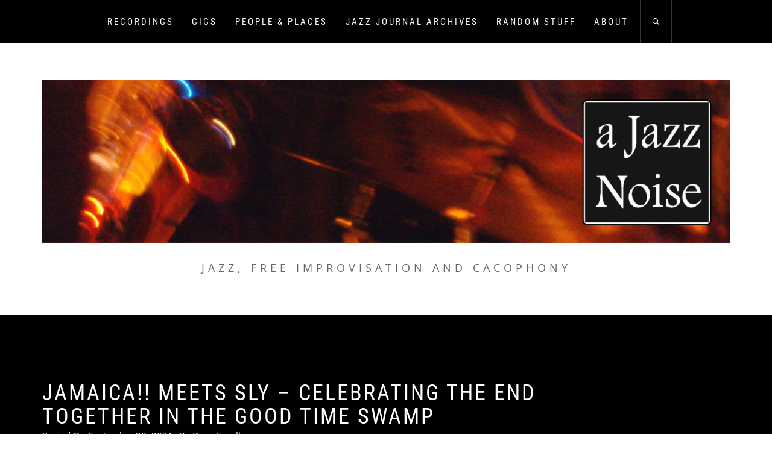

--- FILE ---
content_type: text/html; charset=UTF-8
request_url: https://ajazznoise.com/jamaica%E2%80%8B%E2%80%8B-meets-sly-celebrating-the-end-together-in-the-good-time-swamp/
body_size: 24122
content:
<!DOCTYPE html>
<html lang="en-GB">
<head>
    <meta charset="UTF-8">
    <meta name="viewport" content="width=device-width, initial-scale=1.0, maximum-scale=1.0, user-scalable=no" />
    <link rel="profile" href="http://gmpg.org/xfn/11">
    <link rel="pingback" href="https://ajazznoise.com/xmlrpc.php">

    <title>Jamaica​!​! Meets Sly &#8211; Celebrating The End Together In The Good Time Swamp</title>
        <style type="text/css">
                        body .inner-header-overlay,
            body .single-slide:after{
                filter: alpha(opacity=42);
                opacity: .42;
            }

            body .single-slide:after{
               content: "";
            }

                    </style>

    <meta name='robots' content='max-image-preview:large' />
<link rel='dns-prefetch' href='//secure.gravatar.com' />
<link rel='dns-prefetch' href='//s.w.org' />
<link rel='dns-prefetch' href='//jetpack.wordpress.com' />
<link rel='dns-prefetch' href='//s0.wp.com' />
<link rel='dns-prefetch' href='//public-api.wordpress.com' />
<link rel='dns-prefetch' href='//0.gravatar.com' />
<link rel='dns-prefetch' href='//1.gravatar.com' />
<link rel='dns-prefetch' href='//2.gravatar.com' />
<link rel='dns-prefetch' href='//widgets.wp.com' />
<link rel='dns-prefetch' href='//v0.wordpress.com' />
<link rel="alternate" type="application/rss+xml" title=" &raquo; Feed" href="https://ajazznoise.com/feed/" />
<link rel="alternate" type="application/rss+xml" title=" &raquo; Comments Feed" href="https://ajazznoise.com/comments/feed/" />
<link rel="alternate" type="application/rss+xml" title=" &raquo; Jamaica​!​! Meets Sly &#8211; Celebrating The End Together In The Good Time Swamp Comments Feed" href="https://ajazznoise.com/jamaica%e2%80%8b%e2%80%8b-meets-sly-celebrating-the-end-together-in-the-good-time-swamp/feed/" />
<script type="text/javascript">
window._wpemojiSettings = {"baseUrl":"https:\/\/s.w.org\/images\/core\/emoji\/13.1.0\/72x72\/","ext":".png","svgUrl":"https:\/\/s.w.org\/images\/core\/emoji\/13.1.0\/svg\/","svgExt":".svg","source":{"concatemoji":"https:\/\/ajazznoise.com\/wp-includes\/js\/wp-emoji-release.min.js?ver=5.9.12"}};
/*! This file is auto-generated */
!function(e,a,t){var n,r,o,i=a.createElement("canvas"),p=i.getContext&&i.getContext("2d");function s(e,t){var a=String.fromCharCode;p.clearRect(0,0,i.width,i.height),p.fillText(a.apply(this,e),0,0);e=i.toDataURL();return p.clearRect(0,0,i.width,i.height),p.fillText(a.apply(this,t),0,0),e===i.toDataURL()}function c(e){var t=a.createElement("script");t.src=e,t.defer=t.type="text/javascript",a.getElementsByTagName("head")[0].appendChild(t)}for(o=Array("flag","emoji"),t.supports={everything:!0,everythingExceptFlag:!0},r=0;r<o.length;r++)t.supports[o[r]]=function(e){if(!p||!p.fillText)return!1;switch(p.textBaseline="top",p.font="600 32px Arial",e){case"flag":return s([127987,65039,8205,9895,65039],[127987,65039,8203,9895,65039])?!1:!s([55356,56826,55356,56819],[55356,56826,8203,55356,56819])&&!s([55356,57332,56128,56423,56128,56418,56128,56421,56128,56430,56128,56423,56128,56447],[55356,57332,8203,56128,56423,8203,56128,56418,8203,56128,56421,8203,56128,56430,8203,56128,56423,8203,56128,56447]);case"emoji":return!s([10084,65039,8205,55357,56613],[10084,65039,8203,55357,56613])}return!1}(o[r]),t.supports.everything=t.supports.everything&&t.supports[o[r]],"flag"!==o[r]&&(t.supports.everythingExceptFlag=t.supports.everythingExceptFlag&&t.supports[o[r]]);t.supports.everythingExceptFlag=t.supports.everythingExceptFlag&&!t.supports.flag,t.DOMReady=!1,t.readyCallback=function(){t.DOMReady=!0},t.supports.everything||(n=function(){t.readyCallback()},a.addEventListener?(a.addEventListener("DOMContentLoaded",n,!1),e.addEventListener("load",n,!1)):(e.attachEvent("onload",n),a.attachEvent("onreadystatechange",function(){"complete"===a.readyState&&t.readyCallback()})),(n=t.source||{}).concatemoji?c(n.concatemoji):n.wpemoji&&n.twemoji&&(c(n.twemoji),c(n.wpemoji)))}(window,document,window._wpemojiSettings);
</script>
<style type="text/css">
img.wp-smiley,
img.emoji {
	display: inline !important;
	border: none !important;
	box-shadow: none !important;
	height: 1em !important;
	width: 1em !important;
	margin: 0 0.07em !important;
	vertical-align: -0.1em !important;
	background: none !important;
	padding: 0 !important;
}
</style>
	<link rel='stylesheet' id='wp-block-library-css'  href='https://ajazznoise.com/wp-includes/css/dist/block-library/style.min.css?ver=5.9.12' type='text/css' media='all' />
<style id='wp-block-library-inline-css' type='text/css'>
.has-text-align-justify{text-align:justify;}
</style>
<style id='wp-block-library-theme-inline-css' type='text/css'>
.wp-block-audio figcaption{color:#555;font-size:13px;text-align:center}.is-dark-theme .wp-block-audio figcaption{color:hsla(0,0%,100%,.65)}.wp-block-code>code{font-family:Menlo,Consolas,monaco,monospace;color:#1e1e1e;padding:.8em 1em;border:1px solid #ddd;border-radius:4px}.wp-block-embed figcaption{color:#555;font-size:13px;text-align:center}.is-dark-theme .wp-block-embed figcaption{color:hsla(0,0%,100%,.65)}.blocks-gallery-caption{color:#555;font-size:13px;text-align:center}.is-dark-theme .blocks-gallery-caption{color:hsla(0,0%,100%,.65)}.wp-block-image figcaption{color:#555;font-size:13px;text-align:center}.is-dark-theme .wp-block-image figcaption{color:hsla(0,0%,100%,.65)}.wp-block-pullquote{border-top:4px solid;border-bottom:4px solid;margin-bottom:1.75em;color:currentColor}.wp-block-pullquote__citation,.wp-block-pullquote cite,.wp-block-pullquote footer{color:currentColor;text-transform:uppercase;font-size:.8125em;font-style:normal}.wp-block-quote{border-left:.25em solid;margin:0 0 1.75em;padding-left:1em}.wp-block-quote cite,.wp-block-quote footer{color:currentColor;font-size:.8125em;position:relative;font-style:normal}.wp-block-quote.has-text-align-right{border-left:none;border-right:.25em solid;padding-left:0;padding-right:1em}.wp-block-quote.has-text-align-center{border:none;padding-left:0}.wp-block-quote.is-large,.wp-block-quote.is-style-large,.wp-block-quote.is-style-plain{border:none}.wp-block-search .wp-block-search__label{font-weight:700}.wp-block-group:where(.has-background){padding:1.25em 2.375em}.wp-block-separator{border:none;border-bottom:2px solid;margin-left:auto;margin-right:auto;opacity:.4}.wp-block-separator:not(.is-style-wide):not(.is-style-dots){width:100px}.wp-block-separator.has-background:not(.is-style-dots){border-bottom:none;height:1px}.wp-block-separator.has-background:not(.is-style-wide):not(.is-style-dots){height:2px}.wp-block-table thead{border-bottom:3px solid}.wp-block-table tfoot{border-top:3px solid}.wp-block-table td,.wp-block-table th{padding:.5em;border:1px solid;word-break:normal}.wp-block-table figcaption{color:#555;font-size:13px;text-align:center}.is-dark-theme .wp-block-table figcaption{color:hsla(0,0%,100%,.65)}.wp-block-video figcaption{color:#555;font-size:13px;text-align:center}.is-dark-theme .wp-block-video figcaption{color:hsla(0,0%,100%,.65)}.wp-block-template-part.has-background{padding:1.25em 2.375em;margin-top:0;margin-bottom:0}
</style>
<link rel='stylesheet' id='mediaelement-css'  href='https://ajazznoise.com/wp-includes/js/mediaelement/mediaelementplayer-legacy.min.css?ver=4.2.16' type='text/css' media='all' />
<link rel='stylesheet' id='wp-mediaelement-css'  href='https://ajazznoise.com/wp-includes/js/mediaelement/wp-mediaelement.min.css?ver=5.9.12' type='text/css' media='all' />
<style id='global-styles-inline-css' type='text/css'>
body{--wp--preset--color--black: #000000;--wp--preset--color--cyan-bluish-gray: #abb8c3;--wp--preset--color--white: #ffffff;--wp--preset--color--pale-pink: #f78da7;--wp--preset--color--vivid-red: #cf2e2e;--wp--preset--color--luminous-vivid-orange: #ff6900;--wp--preset--color--luminous-vivid-amber: #fcb900;--wp--preset--color--light-green-cyan: #7bdcb5;--wp--preset--color--vivid-green-cyan: #00d084;--wp--preset--color--pale-cyan-blue: #8ed1fc;--wp--preset--color--vivid-cyan-blue: #0693e3;--wp--preset--color--vivid-purple: #9b51e0;--wp--preset--gradient--vivid-cyan-blue-to-vivid-purple: linear-gradient(135deg,rgba(6,147,227,1) 0%,rgb(155,81,224) 100%);--wp--preset--gradient--light-green-cyan-to-vivid-green-cyan: linear-gradient(135deg,rgb(122,220,180) 0%,rgb(0,208,130) 100%);--wp--preset--gradient--luminous-vivid-amber-to-luminous-vivid-orange: linear-gradient(135deg,rgba(252,185,0,1) 0%,rgba(255,105,0,1) 100%);--wp--preset--gradient--luminous-vivid-orange-to-vivid-red: linear-gradient(135deg,rgba(255,105,0,1) 0%,rgb(207,46,46) 100%);--wp--preset--gradient--very-light-gray-to-cyan-bluish-gray: linear-gradient(135deg,rgb(238,238,238) 0%,rgb(169,184,195) 100%);--wp--preset--gradient--cool-to-warm-spectrum: linear-gradient(135deg,rgb(74,234,220) 0%,rgb(151,120,209) 20%,rgb(207,42,186) 40%,rgb(238,44,130) 60%,rgb(251,105,98) 80%,rgb(254,248,76) 100%);--wp--preset--gradient--blush-light-purple: linear-gradient(135deg,rgb(255,206,236) 0%,rgb(152,150,240) 100%);--wp--preset--gradient--blush-bordeaux: linear-gradient(135deg,rgb(254,205,165) 0%,rgb(254,45,45) 50%,rgb(107,0,62) 100%);--wp--preset--gradient--luminous-dusk: linear-gradient(135deg,rgb(255,203,112) 0%,rgb(199,81,192) 50%,rgb(65,88,208) 100%);--wp--preset--gradient--pale-ocean: linear-gradient(135deg,rgb(255,245,203) 0%,rgb(182,227,212) 50%,rgb(51,167,181) 100%);--wp--preset--gradient--electric-grass: linear-gradient(135deg,rgb(202,248,128) 0%,rgb(113,206,126) 100%);--wp--preset--gradient--midnight: linear-gradient(135deg,rgb(2,3,129) 0%,rgb(40,116,252) 100%);--wp--preset--duotone--dark-grayscale: url('#wp-duotone-dark-grayscale');--wp--preset--duotone--grayscale: url('#wp-duotone-grayscale');--wp--preset--duotone--purple-yellow: url('#wp-duotone-purple-yellow');--wp--preset--duotone--blue-red: url('#wp-duotone-blue-red');--wp--preset--duotone--midnight: url('#wp-duotone-midnight');--wp--preset--duotone--magenta-yellow: url('#wp-duotone-magenta-yellow');--wp--preset--duotone--purple-green: url('#wp-duotone-purple-green');--wp--preset--duotone--blue-orange: url('#wp-duotone-blue-orange');--wp--preset--font-size--small: 13px;--wp--preset--font-size--medium: 20px;--wp--preset--font-size--large: 36px;--wp--preset--font-size--x-large: 42px;}.has-black-color{color: var(--wp--preset--color--black) !important;}.has-cyan-bluish-gray-color{color: var(--wp--preset--color--cyan-bluish-gray) !important;}.has-white-color{color: var(--wp--preset--color--white) !important;}.has-pale-pink-color{color: var(--wp--preset--color--pale-pink) !important;}.has-vivid-red-color{color: var(--wp--preset--color--vivid-red) !important;}.has-luminous-vivid-orange-color{color: var(--wp--preset--color--luminous-vivid-orange) !important;}.has-luminous-vivid-amber-color{color: var(--wp--preset--color--luminous-vivid-amber) !important;}.has-light-green-cyan-color{color: var(--wp--preset--color--light-green-cyan) !important;}.has-vivid-green-cyan-color{color: var(--wp--preset--color--vivid-green-cyan) !important;}.has-pale-cyan-blue-color{color: var(--wp--preset--color--pale-cyan-blue) !important;}.has-vivid-cyan-blue-color{color: var(--wp--preset--color--vivid-cyan-blue) !important;}.has-vivid-purple-color{color: var(--wp--preset--color--vivid-purple) !important;}.has-black-background-color{background-color: var(--wp--preset--color--black) !important;}.has-cyan-bluish-gray-background-color{background-color: var(--wp--preset--color--cyan-bluish-gray) !important;}.has-white-background-color{background-color: var(--wp--preset--color--white) !important;}.has-pale-pink-background-color{background-color: var(--wp--preset--color--pale-pink) !important;}.has-vivid-red-background-color{background-color: var(--wp--preset--color--vivid-red) !important;}.has-luminous-vivid-orange-background-color{background-color: var(--wp--preset--color--luminous-vivid-orange) !important;}.has-luminous-vivid-amber-background-color{background-color: var(--wp--preset--color--luminous-vivid-amber) !important;}.has-light-green-cyan-background-color{background-color: var(--wp--preset--color--light-green-cyan) !important;}.has-vivid-green-cyan-background-color{background-color: var(--wp--preset--color--vivid-green-cyan) !important;}.has-pale-cyan-blue-background-color{background-color: var(--wp--preset--color--pale-cyan-blue) !important;}.has-vivid-cyan-blue-background-color{background-color: var(--wp--preset--color--vivid-cyan-blue) !important;}.has-vivid-purple-background-color{background-color: var(--wp--preset--color--vivid-purple) !important;}.has-black-border-color{border-color: var(--wp--preset--color--black) !important;}.has-cyan-bluish-gray-border-color{border-color: var(--wp--preset--color--cyan-bluish-gray) !important;}.has-white-border-color{border-color: var(--wp--preset--color--white) !important;}.has-pale-pink-border-color{border-color: var(--wp--preset--color--pale-pink) !important;}.has-vivid-red-border-color{border-color: var(--wp--preset--color--vivid-red) !important;}.has-luminous-vivid-orange-border-color{border-color: var(--wp--preset--color--luminous-vivid-orange) !important;}.has-luminous-vivid-amber-border-color{border-color: var(--wp--preset--color--luminous-vivid-amber) !important;}.has-light-green-cyan-border-color{border-color: var(--wp--preset--color--light-green-cyan) !important;}.has-vivid-green-cyan-border-color{border-color: var(--wp--preset--color--vivid-green-cyan) !important;}.has-pale-cyan-blue-border-color{border-color: var(--wp--preset--color--pale-cyan-blue) !important;}.has-vivid-cyan-blue-border-color{border-color: var(--wp--preset--color--vivid-cyan-blue) !important;}.has-vivid-purple-border-color{border-color: var(--wp--preset--color--vivid-purple) !important;}.has-vivid-cyan-blue-to-vivid-purple-gradient-background{background: var(--wp--preset--gradient--vivid-cyan-blue-to-vivid-purple) !important;}.has-light-green-cyan-to-vivid-green-cyan-gradient-background{background: var(--wp--preset--gradient--light-green-cyan-to-vivid-green-cyan) !important;}.has-luminous-vivid-amber-to-luminous-vivid-orange-gradient-background{background: var(--wp--preset--gradient--luminous-vivid-amber-to-luminous-vivid-orange) !important;}.has-luminous-vivid-orange-to-vivid-red-gradient-background{background: var(--wp--preset--gradient--luminous-vivid-orange-to-vivid-red) !important;}.has-very-light-gray-to-cyan-bluish-gray-gradient-background{background: var(--wp--preset--gradient--very-light-gray-to-cyan-bluish-gray) !important;}.has-cool-to-warm-spectrum-gradient-background{background: var(--wp--preset--gradient--cool-to-warm-spectrum) !important;}.has-blush-light-purple-gradient-background{background: var(--wp--preset--gradient--blush-light-purple) !important;}.has-blush-bordeaux-gradient-background{background: var(--wp--preset--gradient--blush-bordeaux) !important;}.has-luminous-dusk-gradient-background{background: var(--wp--preset--gradient--luminous-dusk) !important;}.has-pale-ocean-gradient-background{background: var(--wp--preset--gradient--pale-ocean) !important;}.has-electric-grass-gradient-background{background: var(--wp--preset--gradient--electric-grass) !important;}.has-midnight-gradient-background{background: var(--wp--preset--gradient--midnight) !important;}.has-small-font-size{font-size: var(--wp--preset--font-size--small) !important;}.has-medium-font-size{font-size: var(--wp--preset--font-size--medium) !important;}.has-large-font-size{font-size: var(--wp--preset--font-size--large) !important;}.has-x-large-font-size{font-size: var(--wp--preset--font-size--x-large) !important;}
</style>
<link rel='stylesheet' id='sfmsb-style-css'  href='https://ajazznoise.com/wp-content/plugins/simple-follow-me-social-buttons-widget/assets/css/style.css?ver=3.3.3' type='text/css' media='all' />
<link rel='stylesheet' id='sfmsb-icons-css'  href='https://ajazznoise.com/wp-content/plugins/simple-follow-me-social-buttons-widget/assets/css/icons.css?ver=3.3.3' type='text/css' media='all' />
<link rel='stylesheet' id='infinity-blog-google-fonts-css'  href='https://ajazznoise.com/wp-content/fonts/d808fdffa6e5fa94eb9a2c37d833ffe9.css?ver=1.2.7' type='text/css' media='all' />
<link rel='stylesheet' id='owlcarousel-css'  href='https://ajazznoise.com/wp-content/themes/infinity-blog/assets/libraries/owlcarousel/css/owl.carousel.css?ver=5.9.12' type='text/css' media='all' />
<link rel='stylesheet' id='ionicons-css'  href='https://ajazznoise.com/wp-content/themes/infinity-blog/assets/libraries/ionicons/css/ionicons.min.css?ver=5.9.12' type='text/css' media='all' />
<link rel='stylesheet' id='bootstrap-css'  href='https://ajazznoise.com/wp-content/themes/infinity-blog/assets/libraries/bootstrap/css/bootstrap.min.css?ver=5.9.12' type='text/css' media='all' />
<link rel='stylesheet' id='magnific-popup-css'  href='https://ajazznoise.com/wp-content/themes/infinity-blog/assets/libraries/magnific-popup/magnific-popup.css?ver=5.9.12' type='text/css' media='all' />
<link rel='stylesheet' id='infinity-blog-style-css'  href='https://ajazznoise.com/wp-content/themes/infinity-blog/style.css?ver=5.9.12' type='text/css' media='all' />
<link rel='stylesheet' id='jetpack_css-css'  href='https://ajazznoise.com/wp-content/plugins/jetpack/css/jetpack.css?ver=11.4.2' type='text/css' media='all' />
<script type='text/javascript' id='jetpack_related-posts-js-extra'>
/* <![CDATA[ */
var related_posts_js_options = {"post_heading":"h4"};
/* ]]> */
</script>
<script type='text/javascript' src='https://ajazznoise.com/wp-content/plugins/jetpack/_inc/build/related-posts/related-posts.min.js?ver=20211209' id='jetpack_related-posts-js'></script>
<script type='text/javascript' src='https://ajazznoise.com/wp-includes/js/jquery/jquery.min.js?ver=3.6.0' id='jquery-core-js'></script>
<script type='text/javascript' src='https://ajazznoise.com/wp-includes/js/jquery/jquery-migrate.min.js?ver=3.3.2' id='jquery-migrate-js'></script>
<script type='text/javascript' src='https://ajazznoise.com/wp-content/plugins/simple-follow-me-social-buttons-widget/assets/js/front-widget.js?ver=3.3.3' id='sfmsb-script-js'></script>
<link rel="https://api.w.org/" href="https://ajazznoise.com/wp-json/" /><link rel="alternate" type="application/json" href="https://ajazznoise.com/wp-json/wp/v2/posts/24684" /><link rel="EditURI" type="application/rsd+xml" title="RSD" href="https://ajazznoise.com/xmlrpc.php?rsd" />
<link rel="wlwmanifest" type="application/wlwmanifest+xml" href="https://ajazznoise.com/wp-includes/wlwmanifest.xml" /> 
<meta name="generator" content="WordPress 5.9.12" />
<link rel="canonical" href="https://ajazznoise.com/jamaica%e2%80%8b%e2%80%8b-meets-sly-celebrating-the-end-together-in-the-good-time-swamp/" />
<link rel='shortlink' href='https://wp.me/p5zR4q-6q8' />
<link rel="alternate" type="application/json+oembed" href="https://ajazznoise.com/wp-json/oembed/1.0/embed?url=https%3A%2F%2Fajazznoise.com%2Fjamaica%25e2%2580%258b%25e2%2580%258b-meets-sly-celebrating-the-end-together-in-the-good-time-swamp%2F" />
<link rel="alternate" type="text/xml+oembed" href="https://ajazznoise.com/wp-json/oembed/1.0/embed?url=https%3A%2F%2Fajazznoise.com%2Fjamaica%25e2%2580%258b%25e2%2580%258b-meets-sly-celebrating-the-end-together-in-the-good-time-swamp%2F&#038;format=xml" />
<style>img#wpstats{display:none}</style>
	<script type="text/javascript" src="https://ajazznoise.com/wp-content/plugins/si-captcha-for-wordpress/captcha/si_captcha.js?ver=1769288982"></script>
<!-- begin SI CAPTCHA Anti-Spam - login/register form style -->
<style type="text/css">
.si_captcha_small { width:175px; height:45px; padding-top:10px; padding-bottom:10px; }
.si_captcha_large { width:250px; height:60px; padding-top:10px; padding-bottom:10px; }
img#si_image_com { border-style:none; margin:0; padding-right:5px; float:left; }
img#si_image_reg { border-style:none; margin:0; padding-right:5px; float:left; }
img#si_image_log { border-style:none; margin:0; padding-right:5px; float:left; }
img#si_image_side_login { border-style:none; margin:0; padding-right:5px; float:left; }
img#si_image_checkout { border-style:none; margin:0; padding-right:5px; float:left; }
img#si_image_jetpack { border-style:none; margin:0; padding-right:5px; float:left; }
img#si_image_bbpress_topic { border-style:none; margin:0; padding-right:5px; float:left; }
.si_captcha_refresh { border-style:none; margin:0; vertical-align:bottom; }
div#si_captcha_input { display:block; padding-top:15px; padding-bottom:5px; }
label#si_captcha_code_label { margin:0; }
input#si_captcha_code_input { width:65px; }
p#si_captcha_code { clear: left; padding-top:10px; }
.si-captcha-jetpack-error { color:#DC3232; }
</style>
<!-- end SI CAPTCHA Anti-Spam - login/register form style -->

<!-- Jetpack Open Graph Tags -->
<meta property="og:type" content="article" />
<meta property="og:title" content="Jamaica​!​! Meets Sly &#8211; Celebrating The End Together In The Good Time Swamp" />
<meta property="og:url" content="https://ajazznoise.com/jamaica%e2%80%8b%e2%80%8b-meets-sly-celebrating-the-end-together-in-the-good-time-swamp/" />
<meta property="og:description" content="Heavy sounds. Big space. Light spirit. Whereas Molar Wrench – Sly &amp; The Family Drøne’s 2017 collaboration with Dead Neanderthals – was a bathyscaphe to the depths of density, this meeting with …" />
<meta property="article:published_time" content="2021-09-29T13:44:07+00:00" />
<meta property="article:modified_time" content="2021-09-30T13:00:43+00:00" />
<meta property="og:image" content="https://ajazznoise.com/wp-content/uploads/2021/09/Jamaica-cover.jpg" />
<meta property="og:image:width" content="1200" />
<meta property="og:image:height" content="1200" />
<meta property="og:image:alt" content="" />
<meta property="og:locale" content="en_GB" />
<meta name="twitter:text:title" content="Jamaica​!​! Meets Sly &#8211; Celebrating The End Together In The Good Time Swamp" />
<meta name="twitter:image" content="https://ajazznoise.com/wp-content/uploads/2021/09/Jamaica-cover.jpg?w=640" />
<meta name="twitter:card" content="summary_large_image" />

<!-- End Jetpack Open Graph Tags -->
<link rel="icon" href="https://ajazznoise.com/wp-content/uploads/2015/09/cropped-a-jazz-noise-png-32x32.png" sizes="32x32" />
<link rel="icon" href="https://ajazznoise.com/wp-content/uploads/2015/09/cropped-a-jazz-noise-png-192x192.png" sizes="192x192" />
<link rel="apple-touch-icon" href="https://ajazznoise.com/wp-content/uploads/2015/09/cropped-a-jazz-noise-png-180x180.png" />
<meta name="msapplication-TileImage" content="https://ajazznoise.com/wp-content/uploads/2015/09/cropped-a-jazz-noise-png-270x270.png" />

</head>

<body class="post-template-default single single-post postid-24684 single-format-standard wp-custom-logo wp-embed-responsive do-etfw group-blog right-sidebar home-content-not-enabled">
<svg xmlns="http://www.w3.org/2000/svg" viewBox="0 0 0 0" width="0" height="0" focusable="false" role="none" style="visibility: hidden; position: absolute; left: -9999px; overflow: hidden;" ><defs><filter id="wp-duotone-dark-grayscale"><feColorMatrix color-interpolation-filters="sRGB" type="matrix" values=" .299 .587 .114 0 0 .299 .587 .114 0 0 .299 .587 .114 0 0 .299 .587 .114 0 0 " /><feComponentTransfer color-interpolation-filters="sRGB" ><feFuncR type="table" tableValues="0 0.49803921568627" /><feFuncG type="table" tableValues="0 0.49803921568627" /><feFuncB type="table" tableValues="0 0.49803921568627" /><feFuncA type="table" tableValues="1 1" /></feComponentTransfer><feComposite in2="SourceGraphic" operator="in" /></filter></defs></svg><svg xmlns="http://www.w3.org/2000/svg" viewBox="0 0 0 0" width="0" height="0" focusable="false" role="none" style="visibility: hidden; position: absolute; left: -9999px; overflow: hidden;" ><defs><filter id="wp-duotone-grayscale"><feColorMatrix color-interpolation-filters="sRGB" type="matrix" values=" .299 .587 .114 0 0 .299 .587 .114 0 0 .299 .587 .114 0 0 .299 .587 .114 0 0 " /><feComponentTransfer color-interpolation-filters="sRGB" ><feFuncR type="table" tableValues="0 1" /><feFuncG type="table" tableValues="0 1" /><feFuncB type="table" tableValues="0 1" /><feFuncA type="table" tableValues="1 1" /></feComponentTransfer><feComposite in2="SourceGraphic" operator="in" /></filter></defs></svg><svg xmlns="http://www.w3.org/2000/svg" viewBox="0 0 0 0" width="0" height="0" focusable="false" role="none" style="visibility: hidden; position: absolute; left: -9999px; overflow: hidden;" ><defs><filter id="wp-duotone-purple-yellow"><feColorMatrix color-interpolation-filters="sRGB" type="matrix" values=" .299 .587 .114 0 0 .299 .587 .114 0 0 .299 .587 .114 0 0 .299 .587 .114 0 0 " /><feComponentTransfer color-interpolation-filters="sRGB" ><feFuncR type="table" tableValues="0.54901960784314 0.98823529411765" /><feFuncG type="table" tableValues="0 1" /><feFuncB type="table" tableValues="0.71764705882353 0.25490196078431" /><feFuncA type="table" tableValues="1 1" /></feComponentTransfer><feComposite in2="SourceGraphic" operator="in" /></filter></defs></svg><svg xmlns="http://www.w3.org/2000/svg" viewBox="0 0 0 0" width="0" height="0" focusable="false" role="none" style="visibility: hidden; position: absolute; left: -9999px; overflow: hidden;" ><defs><filter id="wp-duotone-blue-red"><feColorMatrix color-interpolation-filters="sRGB" type="matrix" values=" .299 .587 .114 0 0 .299 .587 .114 0 0 .299 .587 .114 0 0 .299 .587 .114 0 0 " /><feComponentTransfer color-interpolation-filters="sRGB" ><feFuncR type="table" tableValues="0 1" /><feFuncG type="table" tableValues="0 0.27843137254902" /><feFuncB type="table" tableValues="0.5921568627451 0.27843137254902" /><feFuncA type="table" tableValues="1 1" /></feComponentTransfer><feComposite in2="SourceGraphic" operator="in" /></filter></defs></svg><svg xmlns="http://www.w3.org/2000/svg" viewBox="0 0 0 0" width="0" height="0" focusable="false" role="none" style="visibility: hidden; position: absolute; left: -9999px; overflow: hidden;" ><defs><filter id="wp-duotone-midnight"><feColorMatrix color-interpolation-filters="sRGB" type="matrix" values=" .299 .587 .114 0 0 .299 .587 .114 0 0 .299 .587 .114 0 0 .299 .587 .114 0 0 " /><feComponentTransfer color-interpolation-filters="sRGB" ><feFuncR type="table" tableValues="0 0" /><feFuncG type="table" tableValues="0 0.64705882352941" /><feFuncB type="table" tableValues="0 1" /><feFuncA type="table" tableValues="1 1" /></feComponentTransfer><feComposite in2="SourceGraphic" operator="in" /></filter></defs></svg><svg xmlns="http://www.w3.org/2000/svg" viewBox="0 0 0 0" width="0" height="0" focusable="false" role="none" style="visibility: hidden; position: absolute; left: -9999px; overflow: hidden;" ><defs><filter id="wp-duotone-magenta-yellow"><feColorMatrix color-interpolation-filters="sRGB" type="matrix" values=" .299 .587 .114 0 0 .299 .587 .114 0 0 .299 .587 .114 0 0 .299 .587 .114 0 0 " /><feComponentTransfer color-interpolation-filters="sRGB" ><feFuncR type="table" tableValues="0.78039215686275 1" /><feFuncG type="table" tableValues="0 0.94901960784314" /><feFuncB type="table" tableValues="0.35294117647059 0.47058823529412" /><feFuncA type="table" tableValues="1 1" /></feComponentTransfer><feComposite in2="SourceGraphic" operator="in" /></filter></defs></svg><svg xmlns="http://www.w3.org/2000/svg" viewBox="0 0 0 0" width="0" height="0" focusable="false" role="none" style="visibility: hidden; position: absolute; left: -9999px; overflow: hidden;" ><defs><filter id="wp-duotone-purple-green"><feColorMatrix color-interpolation-filters="sRGB" type="matrix" values=" .299 .587 .114 0 0 .299 .587 .114 0 0 .299 .587 .114 0 0 .299 .587 .114 0 0 " /><feComponentTransfer color-interpolation-filters="sRGB" ><feFuncR type="table" tableValues="0.65098039215686 0.40392156862745" /><feFuncG type="table" tableValues="0 1" /><feFuncB type="table" tableValues="0.44705882352941 0.4" /><feFuncA type="table" tableValues="1 1" /></feComponentTransfer><feComposite in2="SourceGraphic" operator="in" /></filter></defs></svg><svg xmlns="http://www.w3.org/2000/svg" viewBox="0 0 0 0" width="0" height="0" focusable="false" role="none" style="visibility: hidden; position: absolute; left: -9999px; overflow: hidden;" ><defs><filter id="wp-duotone-blue-orange"><feColorMatrix color-interpolation-filters="sRGB" type="matrix" values=" .299 .587 .114 0 0 .299 .587 .114 0 0 .299 .587 .114 0 0 .299 .587 .114 0 0 " /><feComponentTransfer color-interpolation-filters="sRGB" ><feFuncR type="table" tableValues="0.098039215686275 1" /><feFuncG type="table" tableValues="0 0.66274509803922" /><feFuncB type="table" tableValues="0.84705882352941 0.41960784313725" /><feFuncA type="table" tableValues="1 1" /></feComponentTransfer><feComposite in2="SourceGraphic" operator="in" /></filter></defs></svg><!-- full-screen-layout/boxed-layout -->
<div id="page" class="site site-bg full-screen-layout">
    <a class="skip-link screen-reader-text" href="#main">Skip to content</a>

    <header id="masthead" class="site-header" role="banner">
        <div id="nav-affix" class="top-header header--fixed primary-bgcolor">
            <div class="container">
                <nav class="main-navigation" role="navigation">

                    <a href="javascript:void(0)" class="skip-link-menu-start-1"></a>
                    <a href="javascript:void(0)" class="skip-link-menu-start-2"></a>
                    
                    <a href="javascript:(0)" class="toggle-menu" aria-controls="primary-menu" aria-expanded="false">
                         <span class="screen-reader-text">
                            Primary Menu                        </span>
                        <i class="ham"></i>
                    </a>

                    <div class="menu"><ul id="primary-menu" class="menu"><li id="menu-item-10" class="menu-item menu-item-type-taxonomy menu-item-object-category current-post-ancestor current-menu-parent current-post-parent menu-item-10"><a href="https://ajazznoise.com/category/recordings/">Recordings</a></li>
<li id="menu-item-24698" class="menu-item menu-item-type-taxonomy menu-item-object-category menu-item-24698"><a href="https://ajazznoise.com/category/gigs/">Gigs</a></li>
<li id="menu-item-24699" class="menu-item menu-item-type-taxonomy menu-item-object-category menu-item-24699"><a href="https://ajazznoise.com/category/people-places/">People &amp; Places</a></li>
<li id="menu-item-24697" class="menu-item menu-item-type-taxonomy menu-item-object-category menu-item-24697"><a href="https://ajazznoise.com/category/jj-archives/">Jazz Journal Archives</a></li>
<li id="menu-item-24700" class="menu-item menu-item-type-taxonomy menu-item-object-category menu-item-24700"><a href="https://ajazznoise.com/category/random-stuff/">Random Stuff</a></li>
<li id="menu-item-24701" class="menu-item menu-item-type-post_type menu-item-object-page menu-item-24701"><a href="https://ajazznoise.com/about/">About</a></li>
</ul></div>                    <a href="javascript:void(0)" class="skip-link-menu-end"></a>

                    <a href="javascript:void(0)" class="icon-search">
                        <i class="ion-ios-search-strong"></i>
                    </a>

                    <div class="social-icons">
                                            </div>
                </nav><!-- #site-navigation -->
            </div>
        </div>

        <div class="container">
            <div class="row">
                <div class="col-sm-12">
                    <div class="site-branding">
                        <div class="twp-site-branding">
                            <div class="branding-center">
                                <a href="https://ajazznoise.com/" class="custom-logo-link" rel="home"><img width="1920" height="460" src="https://ajazznoise.com/wp-content/uploads/2021/07/cropped-cropped-aJN-header-with-logo-incorporated-2-1.png" class="custom-logo" alt="" srcset="https://ajazznoise.com/wp-content/uploads/2021/07/cropped-cropped-aJN-header-with-logo-incorporated-2-1.png 1920w, https://ajazznoise.com/wp-content/uploads/2021/07/cropped-cropped-aJN-header-with-logo-incorporated-2-1-300x72.png 300w, https://ajazznoise.com/wp-content/uploads/2021/07/cropped-cropped-aJN-header-with-logo-incorporated-2-1-1024x245.png 1024w, https://ajazznoise.com/wp-content/uploads/2021/07/cropped-cropped-aJN-header-with-logo-incorporated-2-1-768x184.png 768w, https://ajazznoise.com/wp-content/uploads/2021/07/cropped-cropped-aJN-header-with-logo-incorporated-2-1-1536x368.png 1536w" sizes="(max-width: 1920px) 100vw, 1920px" /></a>                                    <div class="site-title primary-font">
                                        <a href="https://ajazznoise.com/" rel="home">
                                                                                    </a>
                                    </div>
                                                                    <p class="site-description">
                                        jazz, free improvisation and cacophony                                    </p>
                                                            </div>
                        </div>
                    </div>
                    <!-- .site-branding -->
                </div>
            </div>
        </div>

    </header>
    <!-- #masthead -->
    <div class="popup-search">
        <div class="table-align">
            <a href="javascript:void(0)" class="skip-link-search-start"></a>
            <a href="javascript:void(0)" class="close-popup"></a>
            <div class="table-align-cell v-align-middle">
                <form role="search" method="get" class="search-form" action="https://ajazznoise.com/">
				<label>
					<span class="screen-reader-text">Search for:</span>
					<input type="search" class="search-field" placeholder="Search &hellip;" value="" name="s" />
				</label>
				<input type="submit" class="search-submit" value="Search" />
			</form>            </div>
        </div>
    </div>
    <!--    Searchbar Ends-->
    <!-- Innerpage Header Begins Here -->
    
        <div class="wrapper page-inner-title inner-banner primary-bgcolor data-bg"
             data-background="">
            <header class="entry-header">
                <div class="container">
                    <div class="row">
                        <div class="col-md-10">
                                                            <h1 class="entry-title">Jamaica​!​! Meets Sly &#8211; Celebrating The End Together In The Good Time Swamp</h1>                                <div class="inner-meta-info">
                                    <span class="posted-on secondary-font">Posted On <a href="https://ajazznoise.com/2021/09/29/" rel="bookmark"><time class="entry-date published" datetime="2021-09-29T14:44:07+01:00">September 29, 2021</time><time class="updated" datetime="2021-09-30T14:00:43+01:00">September 30, 2021</time></a></span><span class="author secondary-font"> By <a class="url" href="https://ajazznoise.com/author/dave/">Dave Foxall</a></span>                                </div>
                                                        <div role="navigation" aria-label="Breadcrumbs" class="breadcrumb-trail breadcrumbs" itemprop="breadcrumb"><ul class="trail-items" itemscope itemtype="http://schema.org/BreadcrumbList"><meta name="numberOfItems" content="3" /><meta name="itemListOrder" content="Ascending" /><li itemprop="itemListElement" itemscope itemtype="http://schema.org/ListItem" class="trail-item trail-begin"><a href="https://ajazznoise.com/" rel="home" itemprop="item"><span itemprop="name">Home</span></a><meta itemprop="position" content="1" /></li><li itemprop="itemListElement" itemscope itemtype="http://schema.org/ListItem" class="trail-item"><a href="https://ajazznoise.com/category/recordings/" itemprop="item"><span itemprop="name">Recordings</span></a><meta itemprop="position" content="2" /></li><li itemprop="itemListElement" itemscope itemtype="http://schema.org/ListItem" class="trail-item trail-end"><meta itemprop="position" content="3" /></li></ul></div>                        </div>
                    </div>
                </div>
            </header><!-- .entry-header -->
            <div class="inner-header-overlay"></div>
        </div>

            <!-- Innerpage Header Ends Here -->
    <div id="content" class="site-content">
    <div id="primary" class="content-area">
        <main id="main" class="site-main" role="main">

            
                                <div class="entry-content">
    <div class="twp-article-wrapper clearfix">
        <div class='image-full'><img width="1200" height="1200" src="https://ajazznoise.com/wp-content/uploads/2021/09/Jamaica-cover.jpg" class="attachment-full size-full wp-post-image" alt="" srcset="https://ajazznoise.com/wp-content/uploads/2021/09/Jamaica-cover.jpg 1200w, https://ajazznoise.com/wp-content/uploads/2021/09/Jamaica-cover-300x300.jpg 300w, https://ajazznoise.com/wp-content/uploads/2021/09/Jamaica-cover-1024x1024.jpg 1024w, https://ajazznoise.com/wp-content/uploads/2021/09/Jamaica-cover-150x150.jpg 150w, https://ajazznoise.com/wp-content/uploads/2021/09/Jamaica-cover-768x768.jpg 768w" sizes="(max-width: 1200px) 100vw, 1200px" /></div>
<p>Heavy sounds. Big space. Light spirit.</p>



<p>Whereas <a href="http://ajazznoise.com/sly-the-family-drone-and-dead-neanderthals-molar-wrench/" data-type="post" data-id="2503" target="_blank" rel="noreferrer noopener">Molar Wrench</a> – Sly &amp; The Family Drøne’s 2017 collaboration with <a href="http://ajazznoise.com/7-questions-for-dead-neanderthals/" data-type="post" data-id="2681" target="_blank" rel="noreferrer noopener">Dead Neanderthals</a> – was a bathyscaphe to the depths of density, this meeting with London’s Jamaica!! is ear-to-ear grinning fun. (Which is not to imply any lack of solidity to the sound here, far from it – at times there are up to eight drummer/percussionists blamming away at once!)</p>



<p>What we get here is a more deliberate pacing which (on <em>Side One</em>) results in an almost horror film soundtrack ambience. I can feel the POV moving down a darkened hallway, past&nbsp; an endless series of closed, rusty iron doors, behind which you can be sure your supernatural nemesis lurks. And all accompanied by percussion that is almost jaunty in its obvious good humour. Weird. But good weird.</p>



<p>Or maybe ‘nemesis’ is too inevitable – it’s possible they’re just here to gently torture you for shits and giggles… if so, colour me a masochist and plug me in.</p>



<p>The prominent, semi-steady (this <em>is</em> Sly, you can expect them to mess with your ears a little) beats is an unbroken line on which they hang the elements of unique ritual: shrieks, barps (burp+parp=barp, okay?), prehistoric bird-cries, wired feedback, electronic commentary, and a sackful of irritated snakes… It casts a spell and through the dimensional portal, we glimpse a landscape of raw bliss and violently-coloured wonder.</p>



<p>On <em>Side Two</em>, we’re inside the world’s largest jam jar with a respectable swarm of giant, slightly-peeved (though ultimately, amicably rhythmic) wasps. Maybe the jar breaks, maybe the wasps unscrewed the lid… either way, the chaos magick that ensues includes brassier threads, the drones are centre-stage, hand-in-hand with the percussion, and there’s even a drum solo or two. And once again, it’s infused with a sense of fun, swagger and sway. Good times at The Gate.</p>



<p>Just in case you skipped to the end… the press release describes Celebrating The End Together In The Good Time Swamp as “joyful noise”. Yep, that’ll do it.</p>



<iframe width="100%" height="42" style="position: relative; display: block; width: 100%; height: 42px;" src="//bandcamp.com/EmbeddedPlayer/v=2/track=631705130/album=212713048/size=small/bgcol=ffffff/linkcol=0687f5/" allowtransparency="true" frameborder="0"></iframe>



<p></p>



<p><em>Side One</em><br><em>Side Two</em><br>(43:55)</p>



<p>Jamaica!! &#8211; Leon, Roberto, Mary, Josh, Richie, John, Jason, Duane, Eddy, Darren, Sebastian<br>Sly &amp; The Family Drøne &#8211; James Allsopp, Callum Buckland, Matt Cargill, Ed Dudley<br>Also featuring, Alan Courtis</p>



<p>Celebrating The End Together In The Good Time Swamp is available on cassette and download from the Sly &amp; The Family Drøne <a href="https://familydrone.bandcamp.com/album/jamaica-meets-sly-celebrating-the-end-together-in-the-good-time-swamp" target="_blank" rel="noreferrer noopener">Bandcamp page</a></p>



<p>An aside: I arrived here via <a href="http://ajazznoise.com/7-questions-for-sly-the-family-drone/" data-type="post" data-id="3240">Sly &amp; The Family Drøne</a>, but The Gate’s Jamaica!! is an improvising noise collective worth investigating. The Gate is an arts centre for adults with learning disabilities, located in Shepherds Bush, London. Membership of Jamaica!! is whoever’s there, the instruments are often modified, and “notions of what makes sense musically” are abandoned. Other releases from Jamaica!! can be found on The Gate’s <a href="https://54thegate.bandcamp.com/">Bandcamp page</a>.</p>

<div id='jp-relatedposts' class='jp-relatedposts' >
	<h3 class="jp-relatedposts-headline"><em>Related</em></h3>
</div></div>
</div><!-- .entry-content -->
	<div class="single-meta">
			<footer class="entry-footer alternative-bgcolor">
		Category: <a href="https://ajazznoise.com/category/recordings/" rel="category tag">Recordings</a>		</footer><!-- .entry-footer -->
			    		<div class="post-tags alternative-bgcolor">
		<span class="tags-links"> Tagged: <a href="https://ajazznoise.com/tag/jamaica/" rel="tag">Jamaica!!</a>/<a href="https://ajazznoise.com/tag/sly-the-family-drone/" rel="tag">Sly &amp; The Family Drone</a></span>		</div>
			</div>
	</article><!-- #post-## -->
                
	<nav class="navigation post-navigation" aria-label="Posts">
		<h2 class="screen-reader-text">Post navigation</h2>
		<div class="nav-links"><div class="nav-previous"><a href="https://ajazznoise.com/chord-chord-iv/" rel="prev"><span class="screen-reader-text">Previous post:</span> <span class="post-title">CHORD &#8211; CHORD IV</span></a></div><div class="nav-next"><a href="https://ajazznoise.com/ajazznoises-picks-of-2021/" rel="next"><span class="screen-reader-text">Next post:</span> <span class="post-title">aJazzNoise&#8217;s picks of 2021</span></a></div></div>
	</nav>
<div id="comments" class="comments-area">
    <div class="pb-30">
        
		<div id="respond" class="comment-respond">
							<h3 id="reply-title" class="comment-reply-title">Tell us what you think...					<small><a rel="nofollow" id="cancel-comment-reply-link" href="/jamaica%E2%80%8B%E2%80%8B-meets-sly-celebrating-the-end-together-in-the-good-time-swamp/#respond" style="display:none;">Cancel reply</a></small>
				</h3>
						<form id="commentform" class="comment-form">
				<iframe
					title="Comment Form"
					src="https://jetpack.wordpress.com/jetpack-comment/?blogid=82427166&#038;postid=24684&#038;comment_registration=0&#038;require_name_email=1&#038;stc_enabled=1&#038;stb_enabled=1&#038;show_avatars=1&#038;avatar_default=mystery&#038;greeting=Tell+us+what+you+think...&#038;jetpack_comments_nonce=a8a9ffcc44&#038;greeting_reply=Leave+a+Reply+to+%25s&#038;color_scheme=light&#038;lang=en_GB&#038;jetpack_version=11.4.2&#038;show_cookie_consent=10&#038;has_cookie_consent=0&#038;token_key=%3Bnormal%3B&#038;sig=59565ee952fa301f1ec4cecd337b2be9c3d2658f#parent=https%3A%2F%2Fajazznoise.com%2Fjamaica%25E2%2580%258B%25E2%2580%258B-meets-sly-celebrating-the-end-together-in-the-good-time-swamp%2F"
											name="jetpack_remote_comment"
						style="width:100%; height: 430px; border:0;"
										class="jetpack_remote_comment"
					id="jetpack_remote_comment"
					sandbox="allow-same-origin allow-top-navigation allow-scripts allow-forms allow-popups"
				>
									</iframe>
									<!--[if !IE]><!-->
					<script>
						document.addEventListener('DOMContentLoaded', function () {
							var commentForms = document.getElementsByClassName('jetpack_remote_comment');
							for (var i = 0; i < commentForms.length; i++) {
								commentForms[i].allowTransparency = false;
								commentForms[i].scrolling = 'no';
							}
						});
					</script>
					<!--<![endif]-->
							</form>
		</div>

		
		<input type="hidden" name="comment_parent" id="comment_parent" value="" />

		    </div>
</div><!-- #comments -->
            
        </main><!-- #main -->
    </div><!-- #primary -->

<aside id="secondary" class="widget-area" role="complementary">
    <section id="search-3" class="widget widget_search"><form role="search" method="get" class="search-form" action="https://ajazznoise.com/">
				<label>
					<span class="screen-reader-text">Search for:</span>
					<input type="search" class="search-field" placeholder="Search &hellip;" value="" name="s" />
				</label>
				<input type="submit" class="search-submit" value="Search" />
			</form></section><section id="sfmsb_settings-4" class="widget sfmsb_widget"><div class="sfmsb-follow-social-buttons sfmsb-under sfmsb-circle 25 sfmsb-horizontal"><span class="sfmsb-text" style="font-size:14px;">Follow aJN on:</span><a target="_blank" href="http://twitter.com/ajazznoise"><span class="sfmsb-icon-twitter sfmsb-circle" style="color:#55acee;font-size:25px;" data-color="#55acee"></span></a><a target="_blank" href="https://www.facebook.com/ajazznoise"><span class="sfmsb-icon-facebook sfmsb-circle" style="color:#3a5795;font-size:25px;" data-color="#3a5795"></span></a><div class="sfmsb-clearfix"></div></div></section><section id="archives-6" class="widget widget_archive"><h5 class="widget-title center-widget-title primary-font">Archives:</h5>		<label class="screen-reader-text" for="archives-dropdown-6">Archives:</label>
		<select id="archives-dropdown-6" name="archive-dropdown">
			
			<option value="">Select Month</option>
				<option value='https://ajazznoise.com/2025/12/'> December 2025 </option>
	<option value='https://ajazznoise.com/2025/03/'> March 2025 </option>
	<option value='https://ajazznoise.com/2024/12/'> December 2024 </option>
	<option value='https://ajazznoise.com/2024/01/'> January 2024 </option>
	<option value='https://ajazznoise.com/2023/12/'> December 2023 </option>
	<option value='https://ajazznoise.com/2023/10/'> October 2023 </option>
	<option value='https://ajazznoise.com/2023/09/'> September 2023 </option>
	<option value='https://ajazznoise.com/2023/06/'> June 2023 </option>
	<option value='https://ajazznoise.com/2023/03/'> March 2023 </option>
	<option value='https://ajazznoise.com/2022/12/'> December 2022 </option>
	<option value='https://ajazznoise.com/2022/11/'> November 2022 </option>
	<option value='https://ajazznoise.com/2022/10/'> October 2022 </option>
	<option value='https://ajazznoise.com/2022/05/'> May 2022 </option>
	<option value='https://ajazznoise.com/2021/12/'> December 2021 </option>
	<option value='https://ajazznoise.com/2021/09/'> September 2021 </option>
	<option value='https://ajazznoise.com/2021/08/'> August 2021 </option>
	<option value='https://ajazznoise.com/2021/07/'> July 2021 </option>
	<option value='https://ajazznoise.com/2021/06/'> June 2021 </option>
	<option value='https://ajazznoise.com/2021/05/'> May 2021 </option>
	<option value='https://ajazznoise.com/2021/03/'> March 2021 </option>
	<option value='https://ajazznoise.com/2021/02/'> February 2021 </option>
	<option value='https://ajazznoise.com/2021/01/'> January 2021 </option>
	<option value='https://ajazznoise.com/2020/12/'> December 2020 </option>
	<option value='https://ajazznoise.com/2020/11/'> November 2020 </option>
	<option value='https://ajazznoise.com/2020/10/'> October 2020 </option>
	<option value='https://ajazznoise.com/2020/09/'> September 2020 </option>
	<option value='https://ajazznoise.com/2020/07/'> July 2020 </option>
	<option value='https://ajazznoise.com/2020/06/'> June 2020 </option>
	<option value='https://ajazznoise.com/2020/05/'> May 2020 </option>
	<option value='https://ajazznoise.com/2020/04/'> April 2020 </option>
	<option value='https://ajazznoise.com/2020/03/'> March 2020 </option>
	<option value='https://ajazznoise.com/2020/02/'> February 2020 </option>
	<option value='https://ajazznoise.com/2020/01/'> January 2020 </option>
	<option value='https://ajazznoise.com/2019/12/'> December 2019 </option>
	<option value='https://ajazznoise.com/2019/11/'> November 2019 </option>
	<option value='https://ajazznoise.com/2019/07/'> July 2019 </option>
	<option value='https://ajazznoise.com/2019/01/'> January 2019 </option>
	<option value='https://ajazznoise.com/2018/12/'> December 2018 </option>
	<option value='https://ajazznoise.com/2018/11/'> November 2018 </option>
	<option value='https://ajazznoise.com/2018/10/'> October 2018 </option>
	<option value='https://ajazznoise.com/2018/09/'> September 2018 </option>
	<option value='https://ajazznoise.com/2018/08/'> August 2018 </option>
	<option value='https://ajazznoise.com/2018/07/'> July 2018 </option>
	<option value='https://ajazznoise.com/2018/06/'> June 2018 </option>
	<option value='https://ajazznoise.com/2018/04/'> April 2018 </option>
	<option value='https://ajazznoise.com/2018/03/'> March 2018 </option>
	<option value='https://ajazznoise.com/2018/02/'> February 2018 </option>
	<option value='https://ajazznoise.com/2018/01/'> January 2018 </option>
	<option value='https://ajazznoise.com/2017/12/'> December 2017 </option>
	<option value='https://ajazznoise.com/2017/10/'> October 2017 </option>
	<option value='https://ajazznoise.com/2017/09/'> September 2017 </option>
	<option value='https://ajazznoise.com/2017/08/'> August 2017 </option>
	<option value='https://ajazznoise.com/2017/07/'> July 2017 </option>
	<option value='https://ajazznoise.com/2017/06/'> June 2017 </option>
	<option value='https://ajazznoise.com/2017/05/'> May 2017 </option>
	<option value='https://ajazznoise.com/2017/04/'> April 2017 </option>
	<option value='https://ajazznoise.com/2017/03/'> March 2017 </option>
	<option value='https://ajazznoise.com/2017/02/'> February 2017 </option>
	<option value='https://ajazznoise.com/2017/01/'> January 2017 </option>
	<option value='https://ajazznoise.com/2016/12/'> December 2016 </option>
	<option value='https://ajazznoise.com/2016/11/'> November 2016 </option>
	<option value='https://ajazznoise.com/2016/10/'> October 2016 </option>
	<option value='https://ajazznoise.com/2016/09/'> September 2016 </option>
	<option value='https://ajazznoise.com/2016/08/'> August 2016 </option>
	<option value='https://ajazznoise.com/2016/07/'> July 2016 </option>
	<option value='https://ajazznoise.com/2016/06/'> June 2016 </option>
	<option value='https://ajazznoise.com/2016/05/'> May 2016 </option>
	<option value='https://ajazznoise.com/2016/04/'> April 2016 </option>
	<option value='https://ajazznoise.com/2016/03/'> March 2016 </option>
	<option value='https://ajazznoise.com/2016/02/'> February 2016 </option>
	<option value='https://ajazznoise.com/2016/01/'> January 2016 </option>
	<option value='https://ajazznoise.com/2015/12/'> December 2015 </option>
	<option value='https://ajazznoise.com/2015/11/'> November 2015 </option>
	<option value='https://ajazznoise.com/2015/10/'> October 2015 </option>
	<option value='https://ajazznoise.com/2015/09/'> September 2015 </option>
	<option value='https://ajazznoise.com/2015/08/'> August 2015 </option>
	<option value='https://ajazznoise.com/2015/07/'> July 2015 </option>
	<option value='https://ajazznoise.com/2015/06/'> June 2015 </option>
	<option value='https://ajazznoise.com/2015/05/'> May 2015 </option>
	<option value='https://ajazznoise.com/2015/04/'> April 2015 </option>
	<option value='https://ajazznoise.com/2015/03/'> March 2015 </option>
	<option value='https://ajazznoise.com/2015/02/'> February 2015 </option>
	<option value='https://ajazznoise.com/2015/01/'> January 2015 </option>
	<option value='https://ajazznoise.com/2014/12/'> December 2014 </option>
	<option value='https://ajazznoise.com/2014/11/'> November 2014 </option>

		</select>

<script type="text/javascript">
/* <![CDATA[ */
(function() {
	var dropdown = document.getElementById( "archives-dropdown-6" );
	function onSelectChange() {
		if ( dropdown.options[ dropdown.selectedIndex ].value !== '' ) {
			document.location.href = this.options[ this.selectedIndex ].value;
		}
	}
	dropdown.onchange = onSelectChange;
})();
/* ]]> */
</script>
			</section><section id="blog_subscription-4" class="widget widget_blog_subscription jetpack_subscription_widget"><h5 class="widget-title center-widget-title primary-font">Subscribe to aJN</h5>
			<div class="wp-block-jetpack-subscriptions__container">
			<form action="#" method="post" accept-charset="utf-8" id="subscribe-blog-blog_subscription-4">
									<div id="subscribe-text"><p>Receive an email every time there's a new post... (don't worry, aJN isn't that prolific).</p>
</div>
																			<p id="subscribe-email">
						<label id="jetpack-subscribe-label"
							class="screen-reader-text"
							for="subscribe-field-blog_subscription-4">
							Email Address						</label>
						<input type="email" name="email" required="required"
																					value=""
							id="subscribe-field-blog_subscription-4"
							placeholder="Email Address"
						/>
					</p>

					<p id="subscribe-submit"
											>
						<input type="hidden" name="action" value="subscribe"/>
						<input type="hidden" name="source" value="https://ajazznoise.com/jamaica%E2%80%8B%E2%80%8B-meets-sly-celebrating-the-end-together-in-the-good-time-swamp/"/>
						<input type="hidden" name="sub-type" value="widget"/>
						<input type="hidden" name="redirect_fragment" value="subscribe-blog-blog_subscription-4"/>
												<button type="submit"
															class="wp-block-button__link"
																					name="jetpack_subscriptions_widget"
						>
							Subscribe						</button>
					</p>
							</form>
						</div>
			
</section><section id="tag_cloud-7" class="widget widget_tag_cloud"><h5 class="widget-title center-widget-title primary-font">Tags</h5><div class="tagcloud"><a href="https://ajazznoise.com/tag/7-questions/" class="tag-cloud-link tag-link-170 tag-link-position-1" style="font-size: 22pt;" aria-label="7 Questions (76 items)">7 Questions</a>
<a href="https://ajazznoise.com/tag/abdul-hakim-bilal/" class="tag-cloud-link tag-link-604 tag-link-position-2" style="font-size: 8.6730769230769pt;" aria-label="Abdul Hakim Bilal (7 items)">Abdul Hakim Bilal</a>
<a href="https://ajazznoise.com/tag/agusti-fernandez/" class="tag-cloud-link tag-link-42 tag-link-position-3" style="font-size: 10.019230769231pt;" aria-label="Agustí Fernández (9 items)">Agustí Fernández</a>
<a href="https://ajazznoise.com/tag/amaiur-gonzalez/" class="tag-cloud-link tag-link-92 tag-link-position-4" style="font-size: 8.6730769230769pt;" aria-label="Amaiur González (7 items)">Amaiur González</a>
<a href="https://ajazznoise.com/tag/barcelona/" class="tag-cloud-link tag-link-37 tag-link-position-5" style="font-size: 21.192307692308pt;" aria-label="Barcelona (67 items)">Barcelona</a>
<a href="https://ajazznoise.com/tag/bcn-impro-fest/" class="tag-cloud-link tag-link-287 tag-link-position-6" style="font-size: 8.6730769230769pt;" aria-label="BCN Impro Fest (7 items)">BCN Impro Fest</a>
<a href="https://ajazznoise.com/tag/best-of/" class="tag-cloud-link tag-link-76 tag-link-position-7" style="font-size: 12.038461538462pt;" aria-label="Best of (13 items)">Best of</a>
<a href="https://ajazznoise.com/tag/catherine-sikora/" class="tag-cloud-link tag-link-340 tag-link-position-8" style="font-size: 10.019230769231pt;" aria-label="Catherine Sikora (9 items)">Catherine Sikora</a>
<a href="https://ajazznoise.com/tag/candid-coll/" class="tag-cloud-link tag-link-213 tag-link-position-9" style="font-size: 8.6730769230769pt;" aria-label="Càndid Coll (7 items)">Càndid Coll</a>
<a href="https://ajazznoise.com/tag/diego-caicedo/" class="tag-cloud-link tag-link-114 tag-link-position-10" style="font-size: 11.5pt;" aria-label="Diego Caicedo (12 items)">Diego Caicedo</a>
<a href="https://ajazznoise.com/tag/el-pricto/" class="tag-cloud-link tag-link-53 tag-link-position-11" style="font-size: 15.807692307692pt;" aria-label="El Pricto (26 items)">El Pricto</a>
<a href="https://ajazznoise.com/tag/espen-lund/" class="tag-cloud-link tag-link-815 tag-link-position-12" style="font-size: 8.6730769230769pt;" aria-label="Espen Lund (7 items)">Espen Lund</a>
<a href="https://ajazznoise.com/tag/ferran-besalduch/" class="tag-cloud-link tag-link-84 tag-link-position-13" style="font-size: 8.6730769230769pt;" aria-label="Ferran Besalduch (7 items)">Ferran Besalduch</a>
<a href="https://ajazznoise.com/tag/ferran-fages/" class="tag-cloud-link tag-link-116 tag-link-position-14" style="font-size: 10.019230769231pt;" aria-label="Ferran Fages (9 items)">Ferran Fages</a>
<a href="https://ajazznoise.com/tag/han-earl-park/" class="tag-cloud-link tag-link-339 tag-link-position-15" style="font-size: 12.442307692308pt;" aria-label="Han-earl Park (14 items)">Han-earl Park</a>
<a href="https://ajazznoise.com/tag/ilk/" class="tag-cloud-link tag-link-10 tag-link-position-16" style="font-size: 10.019230769231pt;" aria-label="ILK (9 items)">ILK</a>
<a href="https://ajazznoise.com/tag/ivo-sans/" class="tag-cloud-link tag-link-43 tag-link-position-17" style="font-size: 10.019230769231pt;" aria-label="Ivo Sans (9 items)">Ivo Sans</a>
<a href="https://ajazznoise.com/tag/ivan-gonzalez/" class="tag-cloud-link tag-link-33 tag-link-position-18" style="font-size: 17.019230769231pt;" aria-label="Iván González (32 items)">Iván González</a>
<a href="https://ajazznoise.com/tag/joan-mas/" class="tag-cloud-link tag-link-137 tag-link-position-19" style="font-size: 8.6730769230769pt;" aria-label="Joan Mas (7 items)">Joan Mas</a>
<a href="https://ajazznoise.com/tag/jorg-a-schneider/" class="tag-cloud-link tag-link-578 tag-link-position-20" style="font-size: 9.3461538461538pt;" aria-label="Jörg A. Schneider (8 items)">Jörg A. Schneider</a>
<a href="https://ajazznoise.com/tag/kike-bela/" class="tag-cloud-link tag-link-212 tag-link-position-21" style="font-size: 8.6730769230769pt;" aria-label="Kike Bela (7 items)">Kike Bela</a>
<a href="https://ajazznoise.com/tag/lluis-rueda/" class="tag-cloud-link tag-link-211 tag-link-position-22" style="font-size: 8.6730769230769pt;" aria-label="Lluís Rueda (7 items)">Lluís Rueda</a>
<a href="https://ajazznoise.com/tag/luiz-rocha/" class="tag-cloud-link tag-link-97 tag-link-position-23" style="font-size: 13.788461538462pt;" aria-label="Luiz Rocha (18 items)">Luiz Rocha</a>
<a href="https://ajazznoise.com/tag/marc-cuevas/" class="tag-cloud-link tag-link-32 tag-link-position-24" style="font-size: 10.019230769231pt;" aria-label="Marc Cuevas (9 items)">Marc Cuevas</a>
<a href="https://ajazznoise.com/tag/marcel-bages/" class="tag-cloud-link tag-link-136 tag-link-position-25" style="font-size: 10.557692307692pt;" aria-label="Marcel Bagés (10 items)">Marcel Bagés</a>
<a href="https://ajazznoise.com/tag/marcel%c2%b7li-bayer/" class="tag-cloud-link tag-link-46 tag-link-position-26" style="font-size: 15.134615384615pt;" aria-label="Marcel·li Bayer (23 items)">Marcel·li Bayer</a>
<a href="https://ajazznoise.com/tag/marco-mezquida/" class="tag-cloud-link tag-link-60 tag-link-position-27" style="font-size: 10.019230769231pt;" aria-label="Marco Mezquida (9 items)">Marco Mezquida</a>
<a href="https://ajazznoise.com/tag/mark-cunningham/" class="tag-cloud-link tag-link-210 tag-link-position-28" style="font-size: 10.019230769231pt;" aria-label="Mark Cunningham (9 items)">Mark Cunningham</a>
<a href="https://ajazznoise.com/tag/mark-solborg/" class="tag-cloud-link tag-link-361 tag-link-position-29" style="font-size: 8.6730769230769pt;" aria-label="Mark Solborg (7 items)">Mark Solborg</a>
<a href="https://ajazznoise.com/tag/memoria-uno/" class="tag-cloud-link tag-link-404 tag-link-position-30" style="font-size: 13.115384615385pt;" aria-label="Memoria Uno (16 items)">Memoria Uno</a>
<a href="https://ajazznoise.com/tag/nick-didkovsky/" class="tag-cloud-link tag-link-341 tag-link-position-31" style="font-size: 11.096153846154pt;" aria-label="Nick Didkovsky (11 items)">Nick Didkovsky</a>
<a href="https://ajazznoise.com/tag/oriol-roca/" class="tag-cloud-link tag-link-51 tag-link-position-32" style="font-size: 14.865384615385pt;" aria-label="Oriol Roca (22 items)">Oriol Roca</a>
<a href="https://ajazznoise.com/tag/pablo-selnik/" class="tag-cloud-link tag-link-55 tag-link-position-33" style="font-size: 10.019230769231pt;" aria-label="Pablo Selnik (9 items)">Pablo Selnik</a>
<a href="https://ajazznoise.com/tag/patrick-shiroishi/" class="tag-cloud-link tag-link-548 tag-link-position-34" style="font-size: 11.5pt;" aria-label="Patrick Shiroishi (12 items)">Patrick Shiroishi</a>
<a href="https://ajazznoise.com/tag/pol-padros/" class="tag-cloud-link tag-link-34 tag-link-position-35" style="font-size: 10.019230769231pt;" aria-label="Pol Padrós (9 items)">Pol Padrós</a>
<a href="https://ajazznoise.com/tag/ramon-prats/" class="tag-cloud-link tag-link-29 tag-link-position-36" style="font-size: 13.519230769231pt;" aria-label="Ramon Prats (17 items)">Ramon Prats</a>
<a href="https://ajazznoise.com/tag/rarenoise-records/" class="tag-cloud-link tag-link-247 tag-link-position-37" style="font-size: 12.442307692308pt;" aria-label="RareNoise Records (14 items)">RareNoise Records</a>
<a href="https://ajazznoise.com/tag/robadors-23/" class="tag-cloud-link tag-link-36 tag-link-position-38" style="font-size: 16.076923076923pt;" aria-label="Robadors 23 (27 items)">Robadors 23</a>
<a href="https://ajazznoise.com/tag/sala-fenix/" class="tag-cloud-link tag-link-108 tag-link-position-39" style="font-size: 12.442307692308pt;" aria-label="Sala Fenix (14 items)">Sala Fenix</a>
<a href="https://ajazznoise.com/tag/samuel-goff/" class="tag-cloud-link tag-link-603 tag-link-position-40" style="font-size: 9.3461538461538pt;" aria-label="Samuel Goff (8 items)">Samuel Goff</a>
<a href="https://ajazznoise.com/tag/sly-the-family-drone/" class="tag-cloud-link tag-link-532 tag-link-position-41" style="font-size: 8pt;" aria-label="Sly &amp; The Family Drone (6 items)">Sly &amp; The Family Drone</a>
<a href="https://ajazznoise.com/tag/soda/" class="tag-cloud-link tag-link-82 tag-link-position-42" style="font-size: 12.442307692308pt;" aria-label="Soda (14 items)">Soda</a>
<a href="https://ajazznoise.com/tag/tom-chant/" class="tag-cloud-link tag-link-35 tag-link-position-43" style="font-size: 16.480769230769pt;" aria-label="Tom Chant (29 items)">Tom Chant</a>
<a href="https://ajazznoise.com/tag/vasco-trilla/" class="tag-cloud-link tag-link-81 tag-link-position-44" style="font-size: 14.057692307692pt;" aria-label="Vasco Trilla (19 items)">Vasco Trilla</a>
<a href="https://ajazznoise.com/tag/alex-reviriego/" class="tag-cloud-link tag-link-31 tag-link-position-45" style="font-size: 19.711538461538pt;" aria-label="Àlex Reviriego (51 items)">Àlex Reviriego</a></div>
</section><section id="search-3" class="widget widget_search"><form role="search" method="get" class="search-form" action="https://ajazznoise.com/">
				<label>
					<span class="screen-reader-text">Search for:</span>
					<input type="search" class="search-field" placeholder="Search &hellip;" value="" name="s" />
				</label>
				<input type="submit" class="search-submit" value="Search" />
			</form></section><section id="sfmsb_settings-4" class="widget sfmsb_widget"><div class="sfmsb-follow-social-buttons sfmsb-under sfmsb-circle 25 sfmsb-horizontal"><span class="sfmsb-text" style="font-size:14px;">Follow aJN on:</span><a target="_blank" href="http://twitter.com/ajazznoise"><span class="sfmsb-icon-twitter sfmsb-circle" style="color:#55acee;font-size:25px;" data-color="#55acee"></span></a><a target="_blank" href="https://www.facebook.com/ajazznoise"><span class="sfmsb-icon-facebook sfmsb-circle" style="color:#3a5795;font-size:25px;" data-color="#3a5795"></span></a><div class="sfmsb-clearfix"></div></div></section><section id="tag_cloud-7" class="widget widget_tag_cloud"><h5 class="widget-title center-widget-title primary-font">Tags</h5><div class="tagcloud"><a href="https://ajazznoise.com/tag/7-questions/" class="tag-cloud-link tag-link-170 tag-link-position-1" style="font-size: 22pt;" aria-label="7 Questions (76 items)">7 Questions</a>
<a href="https://ajazznoise.com/tag/abdul-hakim-bilal/" class="tag-cloud-link tag-link-604 tag-link-position-2" style="font-size: 8.6730769230769pt;" aria-label="Abdul Hakim Bilal (7 items)">Abdul Hakim Bilal</a>
<a href="https://ajazznoise.com/tag/agusti-fernandez/" class="tag-cloud-link tag-link-42 tag-link-position-3" style="font-size: 10.019230769231pt;" aria-label="Agustí Fernández (9 items)">Agustí Fernández</a>
<a href="https://ajazznoise.com/tag/amaiur-gonzalez/" class="tag-cloud-link tag-link-92 tag-link-position-4" style="font-size: 8.6730769230769pt;" aria-label="Amaiur González (7 items)">Amaiur González</a>
<a href="https://ajazznoise.com/tag/barcelona/" class="tag-cloud-link tag-link-37 tag-link-position-5" style="font-size: 21.192307692308pt;" aria-label="Barcelona (67 items)">Barcelona</a>
<a href="https://ajazznoise.com/tag/bcn-impro-fest/" class="tag-cloud-link tag-link-287 tag-link-position-6" style="font-size: 8.6730769230769pt;" aria-label="BCN Impro Fest (7 items)">BCN Impro Fest</a>
<a href="https://ajazznoise.com/tag/best-of/" class="tag-cloud-link tag-link-76 tag-link-position-7" style="font-size: 12.038461538462pt;" aria-label="Best of (13 items)">Best of</a>
<a href="https://ajazznoise.com/tag/catherine-sikora/" class="tag-cloud-link tag-link-340 tag-link-position-8" style="font-size: 10.019230769231pt;" aria-label="Catherine Sikora (9 items)">Catherine Sikora</a>
<a href="https://ajazznoise.com/tag/candid-coll/" class="tag-cloud-link tag-link-213 tag-link-position-9" style="font-size: 8.6730769230769pt;" aria-label="Càndid Coll (7 items)">Càndid Coll</a>
<a href="https://ajazznoise.com/tag/diego-caicedo/" class="tag-cloud-link tag-link-114 tag-link-position-10" style="font-size: 11.5pt;" aria-label="Diego Caicedo (12 items)">Diego Caicedo</a>
<a href="https://ajazznoise.com/tag/el-pricto/" class="tag-cloud-link tag-link-53 tag-link-position-11" style="font-size: 15.807692307692pt;" aria-label="El Pricto (26 items)">El Pricto</a>
<a href="https://ajazznoise.com/tag/espen-lund/" class="tag-cloud-link tag-link-815 tag-link-position-12" style="font-size: 8.6730769230769pt;" aria-label="Espen Lund (7 items)">Espen Lund</a>
<a href="https://ajazznoise.com/tag/ferran-besalduch/" class="tag-cloud-link tag-link-84 tag-link-position-13" style="font-size: 8.6730769230769pt;" aria-label="Ferran Besalduch (7 items)">Ferran Besalduch</a>
<a href="https://ajazznoise.com/tag/ferran-fages/" class="tag-cloud-link tag-link-116 tag-link-position-14" style="font-size: 10.019230769231pt;" aria-label="Ferran Fages (9 items)">Ferran Fages</a>
<a href="https://ajazznoise.com/tag/han-earl-park/" class="tag-cloud-link tag-link-339 tag-link-position-15" style="font-size: 12.442307692308pt;" aria-label="Han-earl Park (14 items)">Han-earl Park</a>
<a href="https://ajazznoise.com/tag/ilk/" class="tag-cloud-link tag-link-10 tag-link-position-16" style="font-size: 10.019230769231pt;" aria-label="ILK (9 items)">ILK</a>
<a href="https://ajazznoise.com/tag/ivo-sans/" class="tag-cloud-link tag-link-43 tag-link-position-17" style="font-size: 10.019230769231pt;" aria-label="Ivo Sans (9 items)">Ivo Sans</a>
<a href="https://ajazznoise.com/tag/ivan-gonzalez/" class="tag-cloud-link tag-link-33 tag-link-position-18" style="font-size: 17.019230769231pt;" aria-label="Iván González (32 items)">Iván González</a>
<a href="https://ajazznoise.com/tag/joan-mas/" class="tag-cloud-link tag-link-137 tag-link-position-19" style="font-size: 8.6730769230769pt;" aria-label="Joan Mas (7 items)">Joan Mas</a>
<a href="https://ajazznoise.com/tag/jorg-a-schneider/" class="tag-cloud-link tag-link-578 tag-link-position-20" style="font-size: 9.3461538461538pt;" aria-label="Jörg A. Schneider (8 items)">Jörg A. Schneider</a>
<a href="https://ajazznoise.com/tag/kike-bela/" class="tag-cloud-link tag-link-212 tag-link-position-21" style="font-size: 8.6730769230769pt;" aria-label="Kike Bela (7 items)">Kike Bela</a>
<a href="https://ajazznoise.com/tag/lluis-rueda/" class="tag-cloud-link tag-link-211 tag-link-position-22" style="font-size: 8.6730769230769pt;" aria-label="Lluís Rueda (7 items)">Lluís Rueda</a>
<a href="https://ajazznoise.com/tag/luiz-rocha/" class="tag-cloud-link tag-link-97 tag-link-position-23" style="font-size: 13.788461538462pt;" aria-label="Luiz Rocha (18 items)">Luiz Rocha</a>
<a href="https://ajazznoise.com/tag/marc-cuevas/" class="tag-cloud-link tag-link-32 tag-link-position-24" style="font-size: 10.019230769231pt;" aria-label="Marc Cuevas (9 items)">Marc Cuevas</a>
<a href="https://ajazznoise.com/tag/marcel-bages/" class="tag-cloud-link tag-link-136 tag-link-position-25" style="font-size: 10.557692307692pt;" aria-label="Marcel Bagés (10 items)">Marcel Bagés</a>
<a href="https://ajazznoise.com/tag/marcel%c2%b7li-bayer/" class="tag-cloud-link tag-link-46 tag-link-position-26" style="font-size: 15.134615384615pt;" aria-label="Marcel·li Bayer (23 items)">Marcel·li Bayer</a>
<a href="https://ajazznoise.com/tag/marco-mezquida/" class="tag-cloud-link tag-link-60 tag-link-position-27" style="font-size: 10.019230769231pt;" aria-label="Marco Mezquida (9 items)">Marco Mezquida</a>
<a href="https://ajazznoise.com/tag/mark-cunningham/" class="tag-cloud-link tag-link-210 tag-link-position-28" style="font-size: 10.019230769231pt;" aria-label="Mark Cunningham (9 items)">Mark Cunningham</a>
<a href="https://ajazznoise.com/tag/mark-solborg/" class="tag-cloud-link tag-link-361 tag-link-position-29" style="font-size: 8.6730769230769pt;" aria-label="Mark Solborg (7 items)">Mark Solborg</a>
<a href="https://ajazznoise.com/tag/memoria-uno/" class="tag-cloud-link tag-link-404 tag-link-position-30" style="font-size: 13.115384615385pt;" aria-label="Memoria Uno (16 items)">Memoria Uno</a>
<a href="https://ajazznoise.com/tag/nick-didkovsky/" class="tag-cloud-link tag-link-341 tag-link-position-31" style="font-size: 11.096153846154pt;" aria-label="Nick Didkovsky (11 items)">Nick Didkovsky</a>
<a href="https://ajazznoise.com/tag/oriol-roca/" class="tag-cloud-link tag-link-51 tag-link-position-32" style="font-size: 14.865384615385pt;" aria-label="Oriol Roca (22 items)">Oriol Roca</a>
<a href="https://ajazznoise.com/tag/pablo-selnik/" class="tag-cloud-link tag-link-55 tag-link-position-33" style="font-size: 10.019230769231pt;" aria-label="Pablo Selnik (9 items)">Pablo Selnik</a>
<a href="https://ajazznoise.com/tag/patrick-shiroishi/" class="tag-cloud-link tag-link-548 tag-link-position-34" style="font-size: 11.5pt;" aria-label="Patrick Shiroishi (12 items)">Patrick Shiroishi</a>
<a href="https://ajazznoise.com/tag/pol-padros/" class="tag-cloud-link tag-link-34 tag-link-position-35" style="font-size: 10.019230769231pt;" aria-label="Pol Padrós (9 items)">Pol Padrós</a>
<a href="https://ajazznoise.com/tag/ramon-prats/" class="tag-cloud-link tag-link-29 tag-link-position-36" style="font-size: 13.519230769231pt;" aria-label="Ramon Prats (17 items)">Ramon Prats</a>
<a href="https://ajazznoise.com/tag/rarenoise-records/" class="tag-cloud-link tag-link-247 tag-link-position-37" style="font-size: 12.442307692308pt;" aria-label="RareNoise Records (14 items)">RareNoise Records</a>
<a href="https://ajazznoise.com/tag/robadors-23/" class="tag-cloud-link tag-link-36 tag-link-position-38" style="font-size: 16.076923076923pt;" aria-label="Robadors 23 (27 items)">Robadors 23</a>
<a href="https://ajazznoise.com/tag/sala-fenix/" class="tag-cloud-link tag-link-108 tag-link-position-39" style="font-size: 12.442307692308pt;" aria-label="Sala Fenix (14 items)">Sala Fenix</a>
<a href="https://ajazznoise.com/tag/samuel-goff/" class="tag-cloud-link tag-link-603 tag-link-position-40" style="font-size: 9.3461538461538pt;" aria-label="Samuel Goff (8 items)">Samuel Goff</a>
<a href="https://ajazznoise.com/tag/sly-the-family-drone/" class="tag-cloud-link tag-link-532 tag-link-position-41" style="font-size: 8pt;" aria-label="Sly &amp; The Family Drone (6 items)">Sly &amp; The Family Drone</a>
<a href="https://ajazznoise.com/tag/soda/" class="tag-cloud-link tag-link-82 tag-link-position-42" style="font-size: 12.442307692308pt;" aria-label="Soda (14 items)">Soda</a>
<a href="https://ajazznoise.com/tag/tom-chant/" class="tag-cloud-link tag-link-35 tag-link-position-43" style="font-size: 16.480769230769pt;" aria-label="Tom Chant (29 items)">Tom Chant</a>
<a href="https://ajazznoise.com/tag/vasco-trilla/" class="tag-cloud-link tag-link-81 tag-link-position-44" style="font-size: 14.057692307692pt;" aria-label="Vasco Trilla (19 items)">Vasco Trilla</a>
<a href="https://ajazznoise.com/tag/alex-reviriego/" class="tag-cloud-link tag-link-31 tag-link-position-45" style="font-size: 19.711538461538pt;" aria-label="Àlex Reviriego (51 items)">Àlex Reviriego</a></div>
</section><section id="archives-6" class="widget widget_archive"><h5 class="widget-title center-widget-title primary-font">Archives:</h5>		<label class="screen-reader-text" for="archives-dropdown-6">Archives:</label>
		<select id="archives-dropdown-6" name="archive-dropdown">
			
			<option value="">Select Month</option>
				<option value='https://ajazznoise.com/2025/12/'> December 2025 </option>
	<option value='https://ajazznoise.com/2025/03/'> March 2025 </option>
	<option value='https://ajazznoise.com/2024/12/'> December 2024 </option>
	<option value='https://ajazznoise.com/2024/01/'> January 2024 </option>
	<option value='https://ajazznoise.com/2023/12/'> December 2023 </option>
	<option value='https://ajazznoise.com/2023/10/'> October 2023 </option>
	<option value='https://ajazznoise.com/2023/09/'> September 2023 </option>
	<option value='https://ajazznoise.com/2023/06/'> June 2023 </option>
	<option value='https://ajazznoise.com/2023/03/'> March 2023 </option>
	<option value='https://ajazznoise.com/2022/12/'> December 2022 </option>
	<option value='https://ajazznoise.com/2022/11/'> November 2022 </option>
	<option value='https://ajazznoise.com/2022/10/'> October 2022 </option>
	<option value='https://ajazznoise.com/2022/05/'> May 2022 </option>
	<option value='https://ajazznoise.com/2021/12/'> December 2021 </option>
	<option value='https://ajazznoise.com/2021/09/'> September 2021 </option>
	<option value='https://ajazznoise.com/2021/08/'> August 2021 </option>
	<option value='https://ajazznoise.com/2021/07/'> July 2021 </option>
	<option value='https://ajazznoise.com/2021/06/'> June 2021 </option>
	<option value='https://ajazznoise.com/2021/05/'> May 2021 </option>
	<option value='https://ajazznoise.com/2021/03/'> March 2021 </option>
	<option value='https://ajazznoise.com/2021/02/'> February 2021 </option>
	<option value='https://ajazznoise.com/2021/01/'> January 2021 </option>
	<option value='https://ajazznoise.com/2020/12/'> December 2020 </option>
	<option value='https://ajazznoise.com/2020/11/'> November 2020 </option>
	<option value='https://ajazznoise.com/2020/10/'> October 2020 </option>
	<option value='https://ajazznoise.com/2020/09/'> September 2020 </option>
	<option value='https://ajazznoise.com/2020/07/'> July 2020 </option>
	<option value='https://ajazznoise.com/2020/06/'> June 2020 </option>
	<option value='https://ajazznoise.com/2020/05/'> May 2020 </option>
	<option value='https://ajazznoise.com/2020/04/'> April 2020 </option>
	<option value='https://ajazznoise.com/2020/03/'> March 2020 </option>
	<option value='https://ajazznoise.com/2020/02/'> February 2020 </option>
	<option value='https://ajazznoise.com/2020/01/'> January 2020 </option>
	<option value='https://ajazznoise.com/2019/12/'> December 2019 </option>
	<option value='https://ajazznoise.com/2019/11/'> November 2019 </option>
	<option value='https://ajazznoise.com/2019/07/'> July 2019 </option>
	<option value='https://ajazznoise.com/2019/01/'> January 2019 </option>
	<option value='https://ajazznoise.com/2018/12/'> December 2018 </option>
	<option value='https://ajazznoise.com/2018/11/'> November 2018 </option>
	<option value='https://ajazznoise.com/2018/10/'> October 2018 </option>
	<option value='https://ajazznoise.com/2018/09/'> September 2018 </option>
	<option value='https://ajazznoise.com/2018/08/'> August 2018 </option>
	<option value='https://ajazznoise.com/2018/07/'> July 2018 </option>
	<option value='https://ajazznoise.com/2018/06/'> June 2018 </option>
	<option value='https://ajazznoise.com/2018/04/'> April 2018 </option>
	<option value='https://ajazznoise.com/2018/03/'> March 2018 </option>
	<option value='https://ajazznoise.com/2018/02/'> February 2018 </option>
	<option value='https://ajazznoise.com/2018/01/'> January 2018 </option>
	<option value='https://ajazznoise.com/2017/12/'> December 2017 </option>
	<option value='https://ajazznoise.com/2017/10/'> October 2017 </option>
	<option value='https://ajazznoise.com/2017/09/'> September 2017 </option>
	<option value='https://ajazznoise.com/2017/08/'> August 2017 </option>
	<option value='https://ajazznoise.com/2017/07/'> July 2017 </option>
	<option value='https://ajazznoise.com/2017/06/'> June 2017 </option>
	<option value='https://ajazznoise.com/2017/05/'> May 2017 </option>
	<option value='https://ajazznoise.com/2017/04/'> April 2017 </option>
	<option value='https://ajazznoise.com/2017/03/'> March 2017 </option>
	<option value='https://ajazznoise.com/2017/02/'> February 2017 </option>
	<option value='https://ajazznoise.com/2017/01/'> January 2017 </option>
	<option value='https://ajazznoise.com/2016/12/'> December 2016 </option>
	<option value='https://ajazznoise.com/2016/11/'> November 2016 </option>
	<option value='https://ajazznoise.com/2016/10/'> October 2016 </option>
	<option value='https://ajazznoise.com/2016/09/'> September 2016 </option>
	<option value='https://ajazznoise.com/2016/08/'> August 2016 </option>
	<option value='https://ajazznoise.com/2016/07/'> July 2016 </option>
	<option value='https://ajazznoise.com/2016/06/'> June 2016 </option>
	<option value='https://ajazznoise.com/2016/05/'> May 2016 </option>
	<option value='https://ajazznoise.com/2016/04/'> April 2016 </option>
	<option value='https://ajazznoise.com/2016/03/'> March 2016 </option>
	<option value='https://ajazznoise.com/2016/02/'> February 2016 </option>
	<option value='https://ajazznoise.com/2016/01/'> January 2016 </option>
	<option value='https://ajazznoise.com/2015/12/'> December 2015 </option>
	<option value='https://ajazznoise.com/2015/11/'> November 2015 </option>
	<option value='https://ajazznoise.com/2015/10/'> October 2015 </option>
	<option value='https://ajazznoise.com/2015/09/'> September 2015 </option>
	<option value='https://ajazznoise.com/2015/08/'> August 2015 </option>
	<option value='https://ajazznoise.com/2015/07/'> July 2015 </option>
	<option value='https://ajazznoise.com/2015/06/'> June 2015 </option>
	<option value='https://ajazznoise.com/2015/05/'> May 2015 </option>
	<option value='https://ajazznoise.com/2015/04/'> April 2015 </option>
	<option value='https://ajazznoise.com/2015/03/'> March 2015 </option>
	<option value='https://ajazznoise.com/2015/02/'> February 2015 </option>
	<option value='https://ajazznoise.com/2015/01/'> January 2015 </option>
	<option value='https://ajazznoise.com/2014/12/'> December 2014 </option>
	<option value='https://ajazznoise.com/2014/11/'> November 2014 </option>

		</select>

<script type="text/javascript">
/* <![CDATA[ */
(function() {
	var dropdown = document.getElementById( "archives-dropdown-6" );
	function onSelectChange() {
		if ( dropdown.options[ dropdown.selectedIndex ].value !== '' ) {
			document.location.href = this.options[ this.selectedIndex ].value;
		}
	}
	dropdown.onchange = onSelectChange;
})();
/* ]]> */
</script>
			</section><section id="blog_subscription-4" class="widget widget_blog_subscription jetpack_subscription_widget"><h5 class="widget-title center-widget-title primary-font">Subscribe to aJN</h5>
			<div class="wp-block-jetpack-subscriptions__container">
			<form action="#" method="post" accept-charset="utf-8" id="subscribe-blog-blog_subscription-4">
									<div id="subscribe-text"><p>Receive an email every time there's a new post... (don't worry, aJN isn't that prolific).</p>
</div>
																			<p id="subscribe-email">
						<label id="jetpack-subscribe-label"
							class="screen-reader-text"
							for="subscribe-field-blog_subscription-4">
							Email Address						</label>
						<input type="email" name="email" required="required"
																					value=""
							id="subscribe-field-blog_subscription-4"
							placeholder="Email Address"
						/>
					</p>

					<p id="subscribe-submit"
											>
						<input type="hidden" name="action" value="subscribe"/>
						<input type="hidden" name="source" value="https://ajazznoise.com/jamaica%E2%80%8B%E2%80%8B-meets-sly-celebrating-the-end-together-in-the-good-time-swamp/"/>
						<input type="hidden" name="sub-type" value="widget"/>
						<input type="hidden" name="redirect_fragment" value="subscribe-blog-blog_subscription-4"/>
												<button type="submit"
															class="wp-block-button__link"
																					name="jetpack_subscriptions_widget"
						>
							Subscribe						</button>
					</p>
							</form>
						</div>
			
</section></aside><!-- #secondary --></div><!-- #content -->
<footer id="colophon" class="site-footer" role="contentinfo">
            <div class="footer-widget">
            <div class="container">
                            </div>
        </div>
        <div class="copyright-area">
        <div class="container">
            <div class="row">
                <div class="col-md-12">
                    <div class="site-info text-center">
                        <h4 class="site-copyright secondary-textcolor secondary-font">
                            Copyright &copy; All rights reserved                            Theme: Infinity Blog by <a href="http://themeinwp.com/" target = "_blank" rel="designer">Themeinwp </a>                        </h4>
                    </div>
                </div>
            </div>
        </div>
    </div>
</footer>
</div>

    <div class="scroll-up alt-bgcolor">
        <i class="ion-ios-arrow-up text-light"></i>
</div>

<script type='text/javascript' src='https://ajazznoise.com/wp-content/themes/infinity-blog/assets/libraries/headroom/headroom.js?ver=5.9.12' id='headroom-js'></script>
<script type='text/javascript' src='https://ajazznoise.com/wp-content/themes/infinity-blog/assets/libraries/headroom/jQuery.headroom.js?ver=5.9.12' id='jquery-headroom-js'></script>
<script type='text/javascript' src='https://ajazznoise.com/wp-content/themes/infinity-blog/assets/libraries/owlcarousel/js/owl.carousel.min.js?ver=5.9.12' id='owlcarousel-js'></script>
<script type='text/javascript' src='https://ajazznoise.com/wp-content/themes/infinity-blog/assets/libraries/theiaStickySidebar/theia-sticky-sidebar.min.js?ver=5.9.12' id='theiaStickySidebar-js'></script>
<script type='text/javascript' src='https://ajazznoise.com/wp-content/themes/infinity-blog/assets/libraries/bootstrap/js/bootstrap.min.js?ver=5.9.12' id='bootstrap-js'></script>
<script type='text/javascript' src='https://ajazznoise.com/wp-content/themes/infinity-blog/assets/libraries/magnific-popup/jquery.magnific-popup.min.js?ver=5.9.12' id='jquery-magnific-popup-js'></script>
<script type='text/javascript' src='https://ajazznoise.com/wp-content/themes/infinity-blog/assets/libraries/jquery-match-height/js/jquery.matchHeight.min.js?ver=5.9.12' id='match-height-js'></script>
<script type='text/javascript' id='mediaelement-core-js-before'>
var mejsL10n = {"language":"en","strings":{"mejs.download-file":"Download File","mejs.install-flash":"You are using a browser that does not have Flash player enabled or installed. Please turn on your Flash player plugin or download the latest version from https:\/\/get.adobe.com\/flashplayer\/","mejs.fullscreen":"Fullscreen","mejs.play":"Play","mejs.pause":"Pause","mejs.time-slider":"Time Slider","mejs.time-help-text":"Use Left\/Right Arrow keys to advance one second, Up\/Down arrows to advance ten seconds.","mejs.live-broadcast":"Live Broadcast","mejs.volume-help-text":"Use Up\/Down Arrow keys to increase or decrease volume.","mejs.unmute":"Unmute","mejs.mute":"Mute","mejs.volume-slider":"Volume Slider","mejs.video-player":"Video Player","mejs.audio-player":"Audio Player","mejs.captions-subtitles":"Captions\/Subtitles","mejs.captions-chapters":"Chapters","mejs.none":"None","mejs.afrikaans":"Afrikaans","mejs.albanian":"Albanian","mejs.arabic":"Arabic","mejs.belarusian":"Belarusian","mejs.bulgarian":"Bulgarian","mejs.catalan":"Catalan","mejs.chinese":"Chinese","mejs.chinese-simplified":"Chinese (Simplified)","mejs.chinese-traditional":"Chinese (Traditional)","mejs.croatian":"Croatian","mejs.czech":"Czech","mejs.danish":"Danish","mejs.dutch":"Dutch","mejs.english":"English","mejs.estonian":"Estonian","mejs.filipino":"Filipino","mejs.finnish":"Finnish","mejs.french":"French","mejs.galician":"Galician","mejs.german":"German","mejs.greek":"Greek","mejs.haitian-creole":"Haitian Creole","mejs.hebrew":"Hebrew","mejs.hindi":"Hindi","mejs.hungarian":"Hungarian","mejs.icelandic":"Icelandic","mejs.indonesian":"Indonesian","mejs.irish":"Irish","mejs.italian":"Italian","mejs.japanese":"Japanese","mejs.korean":"Korean","mejs.latvian":"Latvian","mejs.lithuanian":"Lithuanian","mejs.macedonian":"Macedonian","mejs.malay":"Malay","mejs.maltese":"Maltese","mejs.norwegian":"Norwegian","mejs.persian":"Persian","mejs.polish":"Polish","mejs.portuguese":"Portuguese","mejs.romanian":"Romanian","mejs.russian":"Russian","mejs.serbian":"Serbian","mejs.slovak":"Slovak","mejs.slovenian":"Slovenian","mejs.spanish":"Spanish","mejs.swahili":"Swahili","mejs.swedish":"Swedish","mejs.tagalog":"Tagalog","mejs.thai":"Thai","mejs.turkish":"Turkish","mejs.ukrainian":"Ukrainian","mejs.vietnamese":"Vietnamese","mejs.welsh":"Welsh","mejs.yiddish":"Yiddish"}};
</script>
<script type='text/javascript' src='https://ajazznoise.com/wp-includes/js/mediaelement/mediaelement-and-player.min.js?ver=4.2.16' id='mediaelement-core-js'></script>
<script type='text/javascript' src='https://ajazznoise.com/wp-includes/js/mediaelement/mediaelement-migrate.min.js?ver=5.9.12' id='mediaelement-migrate-js'></script>
<script type='text/javascript' id='mediaelement-js-extra'>
/* <![CDATA[ */
var _wpmejsSettings = {"pluginPath":"\/wp-includes\/js\/mediaelement\/","classPrefix":"mejs-","stretching":"responsive"};
/* ]]> */
</script>
<script type='text/javascript' src='https://ajazznoise.com/wp-includes/js/mediaelement/wp-mediaelement.min.js?ver=5.9.12' id='wp-mediaelement-js'></script>
<script type='text/javascript' id='infinity-blog-script-js-extra'>
/* <![CDATA[ */
var infinityVal = {"nonce":"4df508eff8","ajaxurl":"https:\/\/ajazznoise.com\/wp-admin\/admin-ajax.php"};
/* ]]> */
</script>
<script type='text/javascript' src='https://ajazznoise.com/wp-content/themes/infinity-blog/assets/twp/js/custom-script.js?ver=5.9.12' id='infinity-blog-script-js'></script>
<script type='text/javascript' src='https://ajazznoise.com/wp-includes/js/comment-reply.min.js?ver=5.9.12' id='comment-reply-js'></script>
<script type='text/javascript' src='https://ajazznoise.com/wp-content/plugins/easy-twitter-feed-widget/js/twitter-widgets.js?ver=1.0' id='do-etfw-twitter-widgets-js'></script>
<script defer type='text/javascript' src='https://ajazznoise.com/wp-content/plugins/akismet/_inc/akismet-frontend.js?ver=1762968251' id='akismet-frontend-js'></script>
<script type='text/javascript' src='https://ajazznoise.com/wp-content/plugins/si-captcha-for-wordpress/captcha/si_captcha.js?ver=1.0' id='si_captcha-js'></script>

		<!--[if IE]>
		<script type="text/javascript">
			if ( 0 === window.location.hash.indexOf( '#comment-' ) ) {
				// window.location.reload() doesn't respect the Hash in IE
				window.location.hash = window.location.hash;
			}
		</script>
		<![endif]-->
		<script type="text/javascript">
			(function () {
				var comm_par_el = document.getElementById( 'comment_parent' ),
					comm_par = ( comm_par_el && comm_par_el.value ) ? comm_par_el.value : '',
					frame = document.getElementById( 'jetpack_remote_comment' ),
					tellFrameNewParent;

				tellFrameNewParent = function () {
					if ( comm_par ) {
						frame.src = "https://jetpack.wordpress.com/jetpack-comment/?blogid=82427166&postid=24684&comment_registration=0&require_name_email=1&stc_enabled=1&stb_enabled=1&show_avatars=1&avatar_default=mystery&greeting=Tell+us+what+you+think...&jetpack_comments_nonce=a8a9ffcc44&greeting_reply=Leave+a+Reply+to+%25s&color_scheme=light&lang=en_GB&jetpack_version=11.4.2&show_cookie_consent=10&has_cookie_consent=0&token_key=%3Bnormal%3B&sig=59565ee952fa301f1ec4cecd337b2be9c3d2658f#parent=https%3A%2F%2Fajazznoise.com%2Fjamaica%25E2%2580%258B%25E2%2580%258B-meets-sly-celebrating-the-end-together-in-the-good-time-swamp%2F" + '&replytocom=' + parseInt( comm_par, 10 ).toString();
					} else {
						frame.src = "https://jetpack.wordpress.com/jetpack-comment/?blogid=82427166&postid=24684&comment_registration=0&require_name_email=1&stc_enabled=1&stb_enabled=1&show_avatars=1&avatar_default=mystery&greeting=Tell+us+what+you+think...&jetpack_comments_nonce=a8a9ffcc44&greeting_reply=Leave+a+Reply+to+%25s&color_scheme=light&lang=en_GB&jetpack_version=11.4.2&show_cookie_consent=10&has_cookie_consent=0&token_key=%3Bnormal%3B&sig=59565ee952fa301f1ec4cecd337b2be9c3d2658f#parent=https%3A%2F%2Fajazznoise.com%2Fjamaica%25E2%2580%258B%25E2%2580%258B-meets-sly-celebrating-the-end-together-in-the-good-time-swamp%2F";
					}
				};

				
				if ( 'undefined' !== typeof addComment ) {
					addComment._Jetpack_moveForm = addComment.moveForm;

					addComment.moveForm = function ( commId, parentId, respondId, postId ) {
						var returnValue = addComment._Jetpack_moveForm( commId, parentId, respondId, postId ),
							cancelClick, cancel;

						if ( false === returnValue ) {
							cancel = document.getElementById( 'cancel-comment-reply-link' );
							cancelClick = cancel.onclick;
							cancel.onclick = function () {
								var cancelReturn = cancelClick.call( this );
								if ( false !== cancelReturn ) {
									return cancelReturn;
								}

								if ( ! comm_par ) {
									return cancelReturn;
								}

								comm_par = 0;

								tellFrameNewParent();

								return cancelReturn;
							};
						}

						if ( comm_par == parentId ) {
							return returnValue;
						}

						comm_par = parentId;

						tellFrameNewParent();

						return returnValue;
					};
				}

				
				// Do the post message bit after the dom has loaded.
				document.addEventListener( 'DOMContentLoaded', function () {
					var iframe_url = "https:\/\/jetpack.wordpress.com";
					if ( window.postMessage ) {
						if ( document.addEventListener ) {
							window.addEventListener( 'message', function ( event ) {
								var origin = event.origin.replace( /^http:\/\//i, 'https://' );
								if ( iframe_url.replace( /^http:\/\//i, 'https://' ) !== origin ) {
									return;
								}
								frame.style.height = event.data + 'px';
							});
						} else if ( document.attachEvent ) {
							window.attachEvent( 'message', function ( event ) {
								var origin = event.origin.replace( /^http:\/\//i, 'https://' );
								if ( iframe_url.replace( /^http:\/\//i, 'https://' ) !== origin ) {
									return;
								}
								frame.style.height = event.data + 'px';
							});
						}
					}
				})

			})();
		</script>

		<script src='https://stats.wp.com/e-202604.js' defer></script>
<script>
	_stq = window._stq || [];
	_stq.push([ 'view', {v:'ext',j:'1:11.4.2',blog:'82427166',post:'24684',tz:'1',srv:'ajazznoise.com'} ]);
	_stq.push([ 'clickTrackerInit', '82427166', '24684' ]);
</script>
</body>
</html>